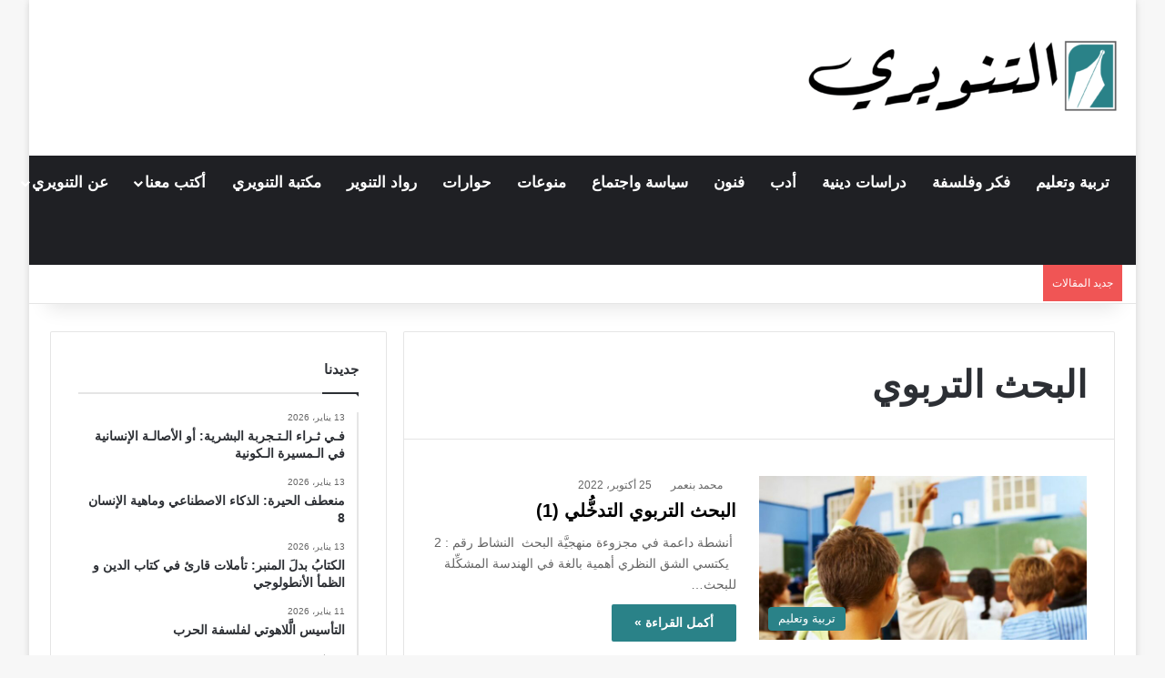

--- FILE ---
content_type: text/html; charset=UTF-8
request_url: https://altanweeri.net/tag/%D8%A7%D9%84%D8%A8%D8%AD%D8%AB-%D8%A7%D9%84%D8%AA%D8%B1%D8%A8%D9%88%D9%8A/
body_size: 27345
content:
<!DOCTYPE html><html dir="rtl" lang="ar" class="" data-skin="light"><head><script data-no-optimize="1">var litespeed_docref=sessionStorage.getItem("litespeed_docref");litespeed_docref&&(Object.defineProperty(document,"referrer",{get:function(){return litespeed_docref}}),sessionStorage.removeItem("litespeed_docref"));</script> <meta charset="UTF-8" /><link rel="profile" href="https://gmpg.org/xfn/11" /><meta http-equiv='x-dns-prefetch-control' content='on'><link rel='dns-prefetch' href='//cdnjs.cloudflare.com' /><link rel='dns-prefetch' href='//ajax.googleapis.com' /><link rel='dns-prefetch' href='//fonts.googleapis.com' /><link rel='dns-prefetch' href='//fonts.gstatic.com' /><link rel='dns-prefetch' href='//s.gravatar.com' /><link rel='dns-prefetch' href='//www.google-analytics.com' /><link rel='preload' as='script' href='https://ajax.googleapis.com/ajax/libs/webfont/1/webfont.js'><meta name='robots' content='index, follow, max-image-preview:large, max-snippet:-1, max-video-preview:-1' />
 <script id="google_gtagjs-js-consent-mode-data-layer" type="litespeed/javascript">window.dataLayer=window.dataLayer||[];function gtag(){dataLayer.push(arguments)}
gtag('consent','default',{"ad_personalization":"denied","ad_storage":"denied","ad_user_data":"denied","analytics_storage":"denied","functionality_storage":"denied","security_storage":"denied","personalization_storage":"denied","region":["AT","BE","BG","CH","CY","CZ","DE","DK","EE","ES","FI","FR","GB","GR","HR","HU","IE","IS","IT","LI","LT","LU","LV","MT","NL","NO","PL","PT","RO","SE","SI","SK"],"wait_for_update":500});window._googlesitekitConsentCategoryMap={"statistics":["analytics_storage"],"marketing":["ad_storage","ad_user_data","ad_personalization"],"functional":["functionality_storage","security_storage"],"preferences":["personalization_storage"]};window._googlesitekitConsents={"ad_personalization":"denied","ad_storage":"denied","ad_user_data":"denied","analytics_storage":"denied","functionality_storage":"denied","security_storage":"denied","personalization_storage":"denied","region":["AT","BE","BG","CH","CY","CZ","DE","DK","EE","ES","FI","FR","GB","GR","HR","HU","IE","IS","IT","LI","LT","LU","LV","MT","NL","NO","PL","PT","RO","SE","SI","SK"],"wait_for_update":500}</script> <title>البحث التربوي الأرشيف - التنويري</title><link rel="canonical" href="https://www.altanweeri.net/tag/البحث-التربوي/" /><meta property="og:locale" content="ar_AR" /><meta property="og:type" content="article" /><meta property="og:title" content="البحث التربوي الأرشيف" /><meta property="og:url" content="https://www.altanweeri.net/tag/البحث-التربوي/" /><meta property="og:site_name" content="التنويري" /><meta name="twitter:card" content="summary_large_image" /><meta name="twitter:site" content="@Altanweeri" /> <script type="application/ld+json" class="yoast-schema-graph">{"@context":"https://schema.org","@graph":[{"@type":"CollectionPage","@id":"https://www.altanweeri.net/tag/%d8%a7%d9%84%d8%a8%d8%ad%d8%ab-%d8%a7%d9%84%d8%aa%d8%b1%d8%a8%d9%88%d9%8a/","url":"https://www.altanweeri.net/tag/%d8%a7%d9%84%d8%a8%d8%ad%d8%ab-%d8%a7%d9%84%d8%aa%d8%b1%d8%a8%d9%88%d9%8a/","name":"البحث التربوي الأرشيف - التنويري","isPartOf":{"@id":"https://altanweeri.net/#website"},"primaryImageOfPage":{"@id":"https://www.altanweeri.net/tag/%d8%a7%d9%84%d8%a8%d8%ad%d8%ab-%d8%a7%d9%84%d8%aa%d8%b1%d8%a8%d9%88%d9%8a/#primaryimage"},"image":{"@id":"https://www.altanweeri.net/tag/%d8%a7%d9%84%d8%a8%d8%ad%d8%ab-%d8%a7%d9%84%d8%aa%d8%b1%d8%a8%d9%88%d9%8a/#primaryimage"},"thumbnailUrl":"https://altanweeri.net/wp-content/uploads/2022/10/312337875_817541639398108_6325000600227285128_n.jpg","breadcrumb":{"@id":"https://www.altanweeri.net/tag/%d8%a7%d9%84%d8%a8%d8%ad%d8%ab-%d8%a7%d9%84%d8%aa%d8%b1%d8%a8%d9%88%d9%8a/#breadcrumb"},"inLanguage":"ar"},{"@type":"ImageObject","inLanguage":"ar","@id":"https://www.altanweeri.net/tag/%d8%a7%d9%84%d8%a8%d8%ad%d8%ab-%d8%a7%d9%84%d8%aa%d8%b1%d8%a8%d9%88%d9%8a/#primaryimage","url":"https://altanweeri.net/wp-content/uploads/2022/10/312337875_817541639398108_6325000600227285128_n.jpg","contentUrl":"https://altanweeri.net/wp-content/uploads/2022/10/312337875_817541639398108_6325000600227285128_n.jpg","width":1200,"height":600},{"@type":"BreadcrumbList","@id":"https://www.altanweeri.net/tag/%d8%a7%d9%84%d8%a8%d8%ad%d8%ab-%d8%a7%d9%84%d8%aa%d8%b1%d8%a8%d9%88%d9%8a/#breadcrumb","itemListElement":[{"@type":"ListItem","position":1,"name":"الرئيسية","item":"https://altanweeri.net/"},{"@type":"ListItem","position":2,"name":"البحث التربوي"}]},{"@type":"WebSite","@id":"https://altanweeri.net/#website","url":"https://altanweeri.net/","name":"التنويري","description":"مجلة فكرية إلكترونية وورقية","alternateName":"التنويري - Altanweeri","potentialAction":[{"@type":"SearchAction","target":{"@type":"EntryPoint","urlTemplate":"https://altanweeri.net/?s={search_term_string}"},"query-input":{"@type":"PropertyValueSpecification","valueRequired":true,"valueName":"search_term_string"}}],"inLanguage":"ar"}]}</script> <link rel='dns-prefetch' href='//secure.gravatar.com' /><link rel='dns-prefetch' href='//www.googletagmanager.com' /><link rel='dns-prefetch' href='//stats.wp.com' /><link rel='dns-prefetch' href='//v0.wordpress.com' /><link rel='dns-prefetch' href='//jetpack.wordpress.com' /><link rel='dns-prefetch' href='//s0.wp.com' /><link rel='dns-prefetch' href='//public-api.wordpress.com' /><link rel='dns-prefetch' href='//0.gravatar.com' /><link rel='dns-prefetch' href='//1.gravatar.com' /><link rel='dns-prefetch' href='//2.gravatar.com' /><link rel='preconnect' href='//c0.wp.com' /><link rel="alternate" type="application/rss+xml" title="التنويري &laquo; الخلاصة" href="https://altanweeri.net/feed/" /><link rel="alternate" type="application/rss+xml" title="التنويري &laquo; خلاصة التعليقات" href="https://altanweeri.net/comments/feed/" /> <script type="litespeed/javascript">try{if('undefined'!=typeof localStorage){var tieSkin=localStorage.getItem('tie-skin')}
if(tieSkin==null&&window.matchMedia){var tieSkin='light';if(window.matchMedia('(prefers-color-scheme: dark)').matches){var tieSkin='dark'}}
var html=document.getElementsByTagName('html')[0].classList,htmlSkin='light';if(html.contains('dark-skin')){htmlSkin='dark'}
if(tieSkin!=null&&tieSkin!=htmlSkin){html.add('tie-skin-inverted');var tieSkinInverted=!0}
if(tieSkin=='dark'){html.add('dark-skin')}else if(tieSkin=='light'){html.remove('dark-skin')}}catch(e){console.log(e)}</script> <link rel="alternate" type="application/rss+xml" title="التنويري &laquo; البحث التربوي خلاصة الوسوم" href="https://altanweeri.net/tag/%d8%a7%d9%84%d8%a8%d8%ad%d8%ab-%d8%a7%d9%84%d8%aa%d8%b1%d8%a8%d9%88%d9%8a/feed/" /><style type="text/css">:root{				
			--tie-preset-gradient-1: linear-gradient(135deg, rgba(6, 147, 227, 1) 0%, rgb(155, 81, 224) 100%);
			--tie-preset-gradient-2: linear-gradient(135deg, rgb(122, 220, 180) 0%, rgb(0, 208, 130) 100%);
			--tie-preset-gradient-3: linear-gradient(135deg, rgba(252, 185, 0, 1) 0%, rgba(255, 105, 0, 1) 100%);
			--tie-preset-gradient-4: linear-gradient(135deg, rgba(255, 105, 0, 1) 0%, rgb(207, 46, 46) 100%);
			--tie-preset-gradient-5: linear-gradient(135deg, rgb(238, 238, 238) 0%, rgb(169, 184, 195) 100%);
			--tie-preset-gradient-6: linear-gradient(135deg, rgb(74, 234, 220) 0%, rgb(151, 120, 209) 20%, rgb(207, 42, 186) 40%, rgb(238, 44, 130) 60%, rgb(251, 105, 98) 80%, rgb(254, 248, 76) 100%);
			--tie-preset-gradient-7: linear-gradient(135deg, rgb(255, 206, 236) 0%, rgb(152, 150, 240) 100%);
			--tie-preset-gradient-8: linear-gradient(135deg, rgb(254, 205, 165) 0%, rgb(254, 45, 45) 50%, rgb(107, 0, 62) 100%);
			--tie-preset-gradient-9: linear-gradient(135deg, rgb(255, 203, 112) 0%, rgb(199, 81, 192) 50%, rgb(65, 88, 208) 100%);
			--tie-preset-gradient-10: linear-gradient(135deg, rgb(255, 245, 203) 0%, rgb(182, 227, 212) 50%, rgb(51, 167, 181) 100%);
			--tie-preset-gradient-11: linear-gradient(135deg, rgb(202, 248, 128) 0%, rgb(113, 206, 126) 100%);
			--tie-preset-gradient-12: linear-gradient(135deg, rgb(2, 3, 129) 0%, rgb(40, 116, 252) 100%);
			--tie-preset-gradient-13: linear-gradient(135deg, #4D34FA, #ad34fa);
			--tie-preset-gradient-14: linear-gradient(135deg, #0057FF, #31B5FF);
			--tie-preset-gradient-15: linear-gradient(135deg, #FF007A, #FF81BD);
			--tie-preset-gradient-16: linear-gradient(135deg, #14111E, #4B4462);
			--tie-preset-gradient-17: linear-gradient(135deg, #F32758, #FFC581);

			
					--main-nav-background: #1f2024;
					--main-nav-secondry-background: rgba(0,0,0,0.2);
					--main-nav-primary-color: #0088ff;
					--main-nav-contrast-primary-color: #FFFFFF;
					--main-nav-text-color: #FFFFFF;
					--main-nav-secondry-text-color: rgba(225,255,255,0.5);
					--main-nav-main-border-color: rgba(255,255,255,0.07);
					--main-nav-secondry-border-color: rgba(255,255,255,0.04);
				
			}</style><meta name="viewport" content="width=device-width, initial-scale=1.0" /><style id='wp-img-auto-sizes-contain-inline-css' type='text/css'>img:is([sizes=auto i],[sizes^="auto," i]){contain-intrinsic-size:3000px 1500px}
/*# sourceURL=wp-img-auto-sizes-contain-inline-css */</style><link data-optimized="2" rel="stylesheet" href="https://altanweeri.net/wp-content/litespeed/css/18ffd1edf5f8891b8d807afabfbe4e97.css?ver=d7f40" /><style id='tie-fontawesome5-inline-css' type='text/css'>.wf-active body{font-family: 'Tajawal';}.wf-active .logo-text,.wf-active h1,.wf-active h2,.wf-active h3,.wf-active h4,.wf-active h5,.wf-active h6,.wf-active .the-subtitle{font-family: 'Aref Ruqaa';}.wf-active #main-nav .main-menu > ul > li > a{font-family: 'Aref Ruqaa';}.wf-active blockquote p{font-family: 'Aref Ruqaa';}#main-nav .main-menu > ul > li > a{font-size: 17px;}#the-post .entry-content,#the-post .entry-content p{font-size: 19px;}:root:root{--brand-color: #2a8288;--dark-brand-color: #005056;--bright-color: #FFFFFF;--base-color: #2c2f34;}#reading-position-indicator{box-shadow: 0 0 10px rgba( 42,130,136,0.7);}:root:root{--brand-color: #2a8288;--dark-brand-color: #005056;--bright-color: #FFFFFF;--base-color: #2c2f34;}#reading-position-indicator{box-shadow: 0 0 10px rgba( 42,130,136,0.7);}.dark-skin .side-aside img,.dark-skin .site-footer img,.dark-skin .sidebar img,.dark-skin .main-content img{filter: brightness(.8) contrast(1.2);}#tie-container a.post-title:hover,#tie-container .post-title a:hover,#tie-container .thumb-overlay .thumb-title a:hover{background-size: 100% 2px;text-decoration: none !important;}a.post-title,.post-title a{background-image: linear-gradient(to bottom,#000 0%,#000 98%);background-size: 0 1px;background-repeat: no-repeat;background-position: left 100%;color: #000;}.dark-skin a.post-title,.dark-skin .post-title a{color: #fff;background-image: linear-gradient(to bottom,#fff 0%,#fff 98%);}#theme-header:not(.main-nav-boxed) #main-nav,.main-nav-boxed .main-menu-wrapper{border-right: 0 none !important;border-left : 0 none !important;border-top : 0 none !important;}#theme-header:not(.main-nav-boxed) #main-nav,.main-nav-boxed .main-menu-wrapper{border-right: 0 none !important;border-left : 0 none !important;border-bottom : 0 none !important;}#site-info{background-color: #2a8288;}#site-info,#site-info ul.social-icons li a:not(:hover) span{color: #ffffff;}.tie-insta-header {margin-bottom: 15px;}.tie-insta-avatar a {width: 70px;height: 70px;display: block;position: relative;float: left;margin-right: 15px;margin-bottom: 15px;}.tie-insta-avatar a:before {content: "";position: absolute;width: calc(100% + 6px);height: calc(100% + 6px);left: -3px;top: -3px;border-radius: 50%;background: #d6249f;background: radial-gradient(circle at 30% 107%,#fdf497 0%,#fdf497 5%,#fd5949 45%,#d6249f 60%,#285AEB 90%);}.tie-insta-avatar a:after {position: absolute;content: "";width: calc(100% + 3px);height: calc(100% + 3px);left: -2px;top: -2px;border-radius: 50%;background: #fff;}.dark-skin .tie-insta-avatar a:after {background: #27292d;}.tie-insta-avatar img {border-radius: 50%;position: relative;z-index: 2;transition: all 0.25s;}.tie-insta-avatar img:hover {box-shadow: 0px 0px 15px 0 #6b54c6;}.tie-insta-info {font-size: 1.3em;font-weight: bold;margin-bottom: 5px;}.entry p { margin-bottom: 25px; line-height: 1.7; text-align: justify;}
/*# sourceURL=tie-fontawesome5-inline-css */</style> <script type="litespeed/javascript" data-src="https://c0.wp.com/c/6.9/wp-includes/js/jquery/jquery.min.js" id="jquery-core-js"></script> <script type="litespeed/javascript" data-src="https://c0.wp.com/c/6.9/wp-includes/js/jquery/jquery-migrate.min.js" id="jquery-migrate-js"></script> 
 <script type="litespeed/javascript" data-src="https://www.googletagmanager.com/gtag/js?id=G-K8LEBGYNJH" id="google_gtagjs-js"></script> <script id="google_gtagjs-js-after" type="litespeed/javascript">window.dataLayer=window.dataLayer||[];function gtag(){dataLayer.push(arguments)}
gtag("set","linker",{"domains":["altanweeri.net"]});gtag("js",new Date());gtag("set","developer_id.dZTNiMT",!0);gtag("config","G-K8LEBGYNJH");window._googlesitekit=window._googlesitekit||{};window._googlesitekit.throttledEvents=[];window._googlesitekit.gtagEvent=(name,data)=>{var key=JSON.stringify({name,data});if(!!window._googlesitekit.throttledEvents[key]){return}window._googlesitekit.throttledEvents[key]=!0;setTimeout(()=>{delete window._googlesitekit.throttledEvents[key]},5);gtag("event",name,{...data,event_source:"site-kit"})}</script> <link rel="https://api.w.org/" href="https://altanweeri.net/wp-json/" /><link rel="alternate" title="JSON" type="application/json" href="https://altanweeri.net/wp-json/wp/v2/tags/878" /><link rel="EditURI" type="application/rsd+xml" title="RSD" href="https://altanweeri.net/xmlrpc.php?rsd" /><meta name="generator" content="WordPress 6.9" /><meta name="generator" content="Site Kit by Google 1.170.0" /><style>img#wpstats{display:none}</style><meta http-equiv="X-UA-Compatible" content="IE=edge"><link rel="icon" href="https://altanweeri.net/wp-content/uploads/2017/06/cropped-logo-1-1-32x32.png" sizes="32x32" /><link rel="icon" href="https://altanweeri.net/wp-content/uploads/2017/06/cropped-logo-1-1-192x192.png" sizes="192x192" /><link rel="apple-touch-icon" href="https://altanweeri.net/wp-content/uploads/2017/06/cropped-logo-1-1-180x180.png" /><meta name="msapplication-TileImage" content="https://altanweeri.net/wp-content/uploads/2017/06/cropped-logo-1-1-270x270.png" /><style id='wp-block-heading-inline-css' type='text/css'>h1:where(.wp-block-heading).has-background,h2:where(.wp-block-heading).has-background,h3:where(.wp-block-heading).has-background,h4:where(.wp-block-heading).has-background,h5:where(.wp-block-heading).has-background,h6:where(.wp-block-heading).has-background{padding:1.25em 2.375em}h1.has-text-align-left[style*=writing-mode]:where([style*=vertical-lr]),h1.has-text-align-right[style*=writing-mode]:where([style*=vertical-rl]),h2.has-text-align-left[style*=writing-mode]:where([style*=vertical-lr]),h2.has-text-align-right[style*=writing-mode]:where([style*=vertical-rl]),h3.has-text-align-left[style*=writing-mode]:where([style*=vertical-lr]),h3.has-text-align-right[style*=writing-mode]:where([style*=vertical-rl]),h4.has-text-align-left[style*=writing-mode]:where([style*=vertical-lr]),h4.has-text-align-right[style*=writing-mode]:where([style*=vertical-rl]),h5.has-text-align-left[style*=writing-mode]:where([style*=vertical-lr]),h5.has-text-align-right[style*=writing-mode]:where([style*=vertical-rl]),h6.has-text-align-left[style*=writing-mode]:where([style*=vertical-lr]),h6.has-text-align-right[style*=writing-mode]:where([style*=vertical-rl]){rotate:180deg}
/*# sourceURL=https://c0.wp.com/c/6.9/wp-includes/blocks/heading/style.min.css */</style><style id='wp-block-paragraph-inline-css' type='text/css'>.is-small-text{font-size:.875em}.is-regular-text{font-size:1em}.is-large-text{font-size:2.25em}.is-larger-text{font-size:3em}.has-drop-cap:not(:focus):first-letter{float:right;font-size:8.4em;font-style:normal;font-weight:100;line-height:.68;margin:.05em 0 0 .1em;text-transform:uppercase}body.rtl .has-drop-cap:not(:focus):first-letter{float:none;margin-right:.1em}p.has-drop-cap.has-background{overflow:hidden}:root :where(p.has-background){padding:1.25em 2.375em}:where(p.has-text-color:not(.has-link-color)) a{color:inherit}p.has-text-align-left[style*="writing-mode:vertical-lr"],p.has-text-align-right[style*="writing-mode:vertical-rl"]{rotate:180deg}
/*# sourceURL=https://c0.wp.com/c/6.9/wp-includes/blocks/paragraph/style.min.css */</style><style id='wp-block-separator-inline-css' type='text/css'>@charset "UTF-8";.wp-block-separator{border:none;border-top:2px solid}:root :where(.wp-block-separator.is-style-dots){height:auto;line-height:1;text-align:center}:root :where(.wp-block-separator.is-style-dots):before{color:currentColor;content:"···";font-family:serif;font-size:1.5em;letter-spacing:2em;padding-left:2em}.wp-block-separator.is-style-dots{background:none!important;border:none!important}
/*# sourceURL=https://c0.wp.com/c/6.9/wp-includes/blocks/separator/style.min.css */</style><style id='wp-block-separator-theme-inline-css' type='text/css'>.wp-block-separator.has-css-opacity{opacity:.4}.wp-block-separator{border:none;border-bottom:2px solid;margin-left:auto;margin-right:auto}.wp-block-separator.has-alpha-channel-opacity{opacity:1}.wp-block-separator:not(.is-style-wide):not(.is-style-dots){width:100px}.wp-block-separator.has-background:not(.is-style-dots){border-bottom:none;height:1px}.wp-block-separator.has-background:not(.is-style-wide):not(.is-style-dots){height:2px}
/*# sourceURL=https://c0.wp.com/c/6.9/wp-includes/blocks/separator/theme.min.css */</style><style id='global-styles-inline-css' type='text/css'>:root{--wp--preset--aspect-ratio--square: 1;--wp--preset--aspect-ratio--4-3: 4/3;--wp--preset--aspect-ratio--3-4: 3/4;--wp--preset--aspect-ratio--3-2: 3/2;--wp--preset--aspect-ratio--2-3: 2/3;--wp--preset--aspect-ratio--16-9: 16/9;--wp--preset--aspect-ratio--9-16: 9/16;--wp--preset--color--black: #000000;--wp--preset--color--cyan-bluish-gray: #abb8c3;--wp--preset--color--white: #ffffff;--wp--preset--color--pale-pink: #f78da7;--wp--preset--color--vivid-red: #cf2e2e;--wp--preset--color--luminous-vivid-orange: #ff6900;--wp--preset--color--luminous-vivid-amber: #fcb900;--wp--preset--color--light-green-cyan: #7bdcb5;--wp--preset--color--vivid-green-cyan: #00d084;--wp--preset--color--pale-cyan-blue: #8ed1fc;--wp--preset--color--vivid-cyan-blue: #0693e3;--wp--preset--color--vivid-purple: #9b51e0;--wp--preset--color--global-color: #2a8288;--wp--preset--gradient--vivid-cyan-blue-to-vivid-purple: linear-gradient(135deg,rgb(6,147,227) 0%,rgb(155,81,224) 100%);--wp--preset--gradient--light-green-cyan-to-vivid-green-cyan: linear-gradient(135deg,rgb(122,220,180) 0%,rgb(0,208,130) 100%);--wp--preset--gradient--luminous-vivid-amber-to-luminous-vivid-orange: linear-gradient(135deg,rgb(252,185,0) 0%,rgb(255,105,0) 100%);--wp--preset--gradient--luminous-vivid-orange-to-vivid-red: linear-gradient(135deg,rgb(255,105,0) 0%,rgb(207,46,46) 100%);--wp--preset--gradient--very-light-gray-to-cyan-bluish-gray: linear-gradient(135deg,rgb(238,238,238) 0%,rgb(169,184,195) 100%);--wp--preset--gradient--cool-to-warm-spectrum: linear-gradient(135deg,rgb(74,234,220) 0%,rgb(151,120,209) 20%,rgb(207,42,186) 40%,rgb(238,44,130) 60%,rgb(251,105,98) 80%,rgb(254,248,76) 100%);--wp--preset--gradient--blush-light-purple: linear-gradient(135deg,rgb(255,206,236) 0%,rgb(152,150,240) 100%);--wp--preset--gradient--blush-bordeaux: linear-gradient(135deg,rgb(254,205,165) 0%,rgb(254,45,45) 50%,rgb(107,0,62) 100%);--wp--preset--gradient--luminous-dusk: linear-gradient(135deg,rgb(255,203,112) 0%,rgb(199,81,192) 50%,rgb(65,88,208) 100%);--wp--preset--gradient--pale-ocean: linear-gradient(135deg,rgb(255,245,203) 0%,rgb(182,227,212) 50%,rgb(51,167,181) 100%);--wp--preset--gradient--electric-grass: linear-gradient(135deg,rgb(202,248,128) 0%,rgb(113,206,126) 100%);--wp--preset--gradient--midnight: linear-gradient(135deg,rgb(2,3,129) 0%,rgb(40,116,252) 100%);--wp--preset--font-size--small: 13px;--wp--preset--font-size--medium: 20px;--wp--preset--font-size--large: 36px;--wp--preset--font-size--x-large: 42px;--wp--preset--spacing--20: 0.44rem;--wp--preset--spacing--30: 0.67rem;--wp--preset--spacing--40: 1rem;--wp--preset--spacing--50: 1.5rem;--wp--preset--spacing--60: 2.25rem;--wp--preset--spacing--70: 3.38rem;--wp--preset--spacing--80: 5.06rem;--wp--preset--shadow--natural: 6px 6px 9px rgba(0, 0, 0, 0.2);--wp--preset--shadow--deep: 12px 12px 50px rgba(0, 0, 0, 0.4);--wp--preset--shadow--sharp: 6px 6px 0px rgba(0, 0, 0, 0.2);--wp--preset--shadow--outlined: 6px 6px 0px -3px rgb(255, 255, 255), 6px 6px rgb(0, 0, 0);--wp--preset--shadow--crisp: 6px 6px 0px rgb(0, 0, 0);}:where(.is-layout-flex){gap: 0.5em;}:where(.is-layout-grid){gap: 0.5em;}body .is-layout-flex{display: flex;}.is-layout-flex{flex-wrap: wrap;align-items: center;}.is-layout-flex > :is(*, div){margin: 0;}body .is-layout-grid{display: grid;}.is-layout-grid > :is(*, div){margin: 0;}:where(.wp-block-columns.is-layout-flex){gap: 2em;}:where(.wp-block-columns.is-layout-grid){gap: 2em;}:where(.wp-block-post-template.is-layout-flex){gap: 1.25em;}:where(.wp-block-post-template.is-layout-grid){gap: 1.25em;}.has-black-color{color: var(--wp--preset--color--black) !important;}.has-cyan-bluish-gray-color{color: var(--wp--preset--color--cyan-bluish-gray) !important;}.has-white-color{color: var(--wp--preset--color--white) !important;}.has-pale-pink-color{color: var(--wp--preset--color--pale-pink) !important;}.has-vivid-red-color{color: var(--wp--preset--color--vivid-red) !important;}.has-luminous-vivid-orange-color{color: var(--wp--preset--color--luminous-vivid-orange) !important;}.has-luminous-vivid-amber-color{color: var(--wp--preset--color--luminous-vivid-amber) !important;}.has-light-green-cyan-color{color: var(--wp--preset--color--light-green-cyan) !important;}.has-vivid-green-cyan-color{color: var(--wp--preset--color--vivid-green-cyan) !important;}.has-pale-cyan-blue-color{color: var(--wp--preset--color--pale-cyan-blue) !important;}.has-vivid-cyan-blue-color{color: var(--wp--preset--color--vivid-cyan-blue) !important;}.has-vivid-purple-color{color: var(--wp--preset--color--vivid-purple) !important;}.has-black-background-color{background-color: var(--wp--preset--color--black) !important;}.has-cyan-bluish-gray-background-color{background-color: var(--wp--preset--color--cyan-bluish-gray) !important;}.has-white-background-color{background-color: var(--wp--preset--color--white) !important;}.has-pale-pink-background-color{background-color: var(--wp--preset--color--pale-pink) !important;}.has-vivid-red-background-color{background-color: var(--wp--preset--color--vivid-red) !important;}.has-luminous-vivid-orange-background-color{background-color: var(--wp--preset--color--luminous-vivid-orange) !important;}.has-luminous-vivid-amber-background-color{background-color: var(--wp--preset--color--luminous-vivid-amber) !important;}.has-light-green-cyan-background-color{background-color: var(--wp--preset--color--light-green-cyan) !important;}.has-vivid-green-cyan-background-color{background-color: var(--wp--preset--color--vivid-green-cyan) !important;}.has-pale-cyan-blue-background-color{background-color: var(--wp--preset--color--pale-cyan-blue) !important;}.has-vivid-cyan-blue-background-color{background-color: var(--wp--preset--color--vivid-cyan-blue) !important;}.has-vivid-purple-background-color{background-color: var(--wp--preset--color--vivid-purple) !important;}.has-black-border-color{border-color: var(--wp--preset--color--black) !important;}.has-cyan-bluish-gray-border-color{border-color: var(--wp--preset--color--cyan-bluish-gray) !important;}.has-white-border-color{border-color: var(--wp--preset--color--white) !important;}.has-pale-pink-border-color{border-color: var(--wp--preset--color--pale-pink) !important;}.has-vivid-red-border-color{border-color: var(--wp--preset--color--vivid-red) !important;}.has-luminous-vivid-orange-border-color{border-color: var(--wp--preset--color--luminous-vivid-orange) !important;}.has-luminous-vivid-amber-border-color{border-color: var(--wp--preset--color--luminous-vivid-amber) !important;}.has-light-green-cyan-border-color{border-color: var(--wp--preset--color--light-green-cyan) !important;}.has-vivid-green-cyan-border-color{border-color: var(--wp--preset--color--vivid-green-cyan) !important;}.has-pale-cyan-blue-border-color{border-color: var(--wp--preset--color--pale-cyan-blue) !important;}.has-vivid-cyan-blue-border-color{border-color: var(--wp--preset--color--vivid-cyan-blue) !important;}.has-vivid-purple-border-color{border-color: var(--wp--preset--color--vivid-purple) !important;}.has-vivid-cyan-blue-to-vivid-purple-gradient-background{background: var(--wp--preset--gradient--vivid-cyan-blue-to-vivid-purple) !important;}.has-light-green-cyan-to-vivid-green-cyan-gradient-background{background: var(--wp--preset--gradient--light-green-cyan-to-vivid-green-cyan) !important;}.has-luminous-vivid-amber-to-luminous-vivid-orange-gradient-background{background: var(--wp--preset--gradient--luminous-vivid-amber-to-luminous-vivid-orange) !important;}.has-luminous-vivid-orange-to-vivid-red-gradient-background{background: var(--wp--preset--gradient--luminous-vivid-orange-to-vivid-red) !important;}.has-very-light-gray-to-cyan-bluish-gray-gradient-background{background: var(--wp--preset--gradient--very-light-gray-to-cyan-bluish-gray) !important;}.has-cool-to-warm-spectrum-gradient-background{background: var(--wp--preset--gradient--cool-to-warm-spectrum) !important;}.has-blush-light-purple-gradient-background{background: var(--wp--preset--gradient--blush-light-purple) !important;}.has-blush-bordeaux-gradient-background{background: var(--wp--preset--gradient--blush-bordeaux) !important;}.has-luminous-dusk-gradient-background{background: var(--wp--preset--gradient--luminous-dusk) !important;}.has-pale-ocean-gradient-background{background: var(--wp--preset--gradient--pale-ocean) !important;}.has-electric-grass-gradient-background{background: var(--wp--preset--gradient--electric-grass) !important;}.has-midnight-gradient-background{background: var(--wp--preset--gradient--midnight) !important;}.has-small-font-size{font-size: var(--wp--preset--font-size--small) !important;}.has-medium-font-size{font-size: var(--wp--preset--font-size--medium) !important;}.has-large-font-size{font-size: var(--wp--preset--font-size--large) !important;}.has-x-large-font-size{font-size: var(--wp--preset--font-size--x-large) !important;}
/*# sourceURL=global-styles-inline-css */</style></head><body id="tie-body" class="rtl archive tag tag-878 wp-theme-jannah tie-no-js boxed-layout wrapper-has-shadow block-head-1 magazine1 is-thumb-overlay-disabled is-desktop is-header-layout-3 sidebar-left has-sidebar"><div class="background-overlay"><div id="tie-container" class="site tie-container"><div id="tie-wrapper"><header id="theme-header" class="theme-header header-layout-3 main-nav-dark main-nav-default-dark main-nav-below no-stream-item top-nav-active top-nav-light top-nav-default-light top-nav-below top-nav-below-main-nav has-shadow is-stretch-header has-normal-width-logo mobile-header-centered"><div class="container header-container"><div class="tie-row logo-row"><div class="logo-wrapper"><div class="tie-col-md-4 logo-container clearfix"><div id="mobile-header-components-area_1" class="mobile-header-components"></div><div id="logo" class="image-logo" >
<a title="التنويري" href="https://altanweeri.net/">
<picture id="tie-logo-default" class="tie-logo-default tie-logo-picture">
<source class="tie-logo-source-default tie-logo-source" srcset="https://altanweeri.net/wp-content/uploads/2018/07/logo-1-e1731940751941.png">
<img data-lazyloaded="1" src="[data-uri]" class="tie-logo-img-default tie-logo-img" data-src="https://altanweeri.net/wp-content/uploads/2018/07/logo-1-e1731940751941.png" alt="التنويري" width="350" height="90" style="max-height:90px; width: auto;" />
</picture>
<picture id="tie-logo-inverted" class="tie-logo-inverted tie-logo-picture">
<source class="tie-logo-source-inverted tie-logo-source" id="tie-logo-inverted-source" srcset="https://altanweeri.net/wp-content/uploads/2025/11/logo.png">
<img data-lazyloaded="1" src="[data-uri]" class="tie-logo-img-inverted tie-logo-img" loading="lazy" id="tie-logo-inverted-img" data-src="https://altanweeri.net/wp-content/uploads/2025/11/logo.png" alt="التنويري" width="350" height="90" style="max-height:90px; width: auto;" />
</picture>
</a></div><div id="mobile-header-components-area_2" class="mobile-header-components"></div></div></div></div></div><div class="main-nav-wrapper"><nav id="main-nav" data-skin="search-in-main-nav" class="main-nav header-nav live-search-parent menu-style-line menu-style-minimal"  aria-label="القائمة الرئيسية"><div class="container"><div class="main-menu-wrapper"><div id="menu-components-wrap"><div class="main-menu main-menu-wrap"><div id="main-nav-menu" class="main-menu header-menu"><ul id="menu-menu" class="menu"><li id="menu-item-1753" class="menu-item menu-item-type-taxonomy menu-item-object-category menu-item-1753"><a href="https://altanweeri.net/category/tt/">تربية وتعليم</a></li><li id="menu-item-1965" class="menu-item menu-item-type-taxonomy menu-item-object-category menu-item-1965"><a href="https://altanweeri.net/category/ff/">فكر وفلسفة</a></li><li id="menu-item-1754" class="menu-item menu-item-type-taxonomy menu-item-object-category menu-item-1754"><a href="https://altanweeri.net/category/dq/">دراسات دينية</a></li><li id="menu-item-4145" class="menu-item menu-item-type-taxonomy menu-item-object-category menu-item-4145"><a href="https://altanweeri.net/category/adab/">أدب</a></li><li id="menu-item-4146" class="menu-item menu-item-type-taxonomy menu-item-object-category menu-item-4146"><a href="https://altanweeri.net/category/fonon/">فنون</a></li><li id="menu-item-1752" class="menu-item menu-item-type-taxonomy menu-item-object-category menu-item-1752"><a href="https://altanweeri.net/category/ig/">سياسة واجتماع</a></li><li id="menu-item-7110" class="menu-item menu-item-type-taxonomy menu-item-object-category menu-item-7110"><a href="https://altanweeri.net/category/%d9%85%d9%86%d9%88%d8%b9%d8%a7%d8%aa/">منوعات</a></li><li id="menu-item-1875" class="menu-item menu-item-type-taxonomy menu-item-object-category menu-item-1875"><a href="https://altanweeri.net/category/he/">حوارات</a></li><li id="menu-item-1876" class="menu-item menu-item-type-taxonomy menu-item-object-category menu-item-1876"><a href="https://altanweeri.net/category/rt/">رواد التنوير</a></li><li id="menu-item-1877" class="menu-item menu-item-type-taxonomy menu-item-object-category menu-item-1877"><a href="https://altanweeri.net/category/mt/">مكتبة التنويري</a></li><li id="menu-item-3232" class="menu-item menu-item-type-custom menu-item-object-custom menu-item-has-children menu-item-3232"><a href="#">أكتب معنا</a><ul class="sub-menu menu-sub-content"><li id="menu-item-3229" class="menu-item menu-item-type-post_type menu-item-object-page menu-item-3229"><a href="https://altanweeri.net/%d9%82%d9%88%d8%a7%d8%b9%d8%af-%d8%a7%d9%84%d9%86%d8%b4%d8%b1/">قواعد النشر</a></li><li id="menu-item-2128" class="menu-item menu-item-type-post_type menu-item-object-page menu-item-2128"><a href="https://altanweeri.net/%d8%a7%d9%83%d8%aa%d8%a8-%d9%85%d8%b9%d9%86%d8%a7/">أرسل مشاركتك</a></li></ul></li><li id="menu-item-1892" class="menu-item menu-item-type-custom menu-item-object-custom menu-item-has-children menu-item-1892"><a href="#">عن التنويري</a><ul class="sub-menu menu-sub-content"><li id="menu-item-1894" class="menu-item menu-item-type-post_type menu-item-object-page menu-item-1894"><a href="https://altanweeri.net/%d9%85%d9%86-%d9%86%d8%ad%d9%86/">من نحن</a></li><li id="menu-item-1893" class="menu-item menu-item-type-post_type menu-item-object-page menu-item-1893"><a href="https://altanweeri.net/%d9%85%d9%86-%d9%87%d9%88-%d8%a7%d9%84%d8%aa%d9%86%d9%88%d9%8a%d8%b1%d9%8a%d8%9f/">من هو التنويري؟</a></li><li id="menu-item-1956" class="menu-item menu-item-type-post_type menu-item-object-page menu-item-1956"><a href="https://altanweeri.net/%d9%83%d8%aa%d8%a7%d8%a8%d9%86%d8%a7/">كتابنا</a></li><li id="menu-item-1959" class="menu-item menu-item-type-post_type menu-item-object-page menu-item-1959"><a href="https://altanweeri.net/%d9%81%d8%b1%d9%8a%d9%82-%d8%a7%d9%84%d8%b9%d9%85%d9%84/">فريق العمل</a></li><li id="menu-item-2446" class="menu-item menu-item-type-custom menu-item-object-custom menu-item-2446"><a href="https://arabaeme.org">الرابطة العربية للتربويين التنويريين</a></li><li id="menu-item-2447" class="menu-item menu-item-type-custom menu-item-object-custom menu-item-2447"><a href="https://daleil.net/">دليل التربية والتنوير</a></li></ul></li><li id="menu-item-1897" class="menu-item menu-item-type-post_type menu-item-object-page menu-item-1897"><a href="https://altanweeri.net/%d8%a7%d8%aa%d8%b5%d9%84-%d8%a8%d9%86%d8%a7/">اتصل بنا</a></li></ul></div></div><ul class="components"><li class="random-post-icon menu-item custom-menu-link">
<a href="/tag/%D8%A7%D9%84%D8%A8%D8%AD%D8%AB-%D8%A7%D9%84%D8%AA%D8%B1%D8%A8%D9%88%D9%8A/?random-post=1" class="random-post" title="مقال عشوائي" rel="nofollow">
<span class="tie-icon-random" aria-hidden="true"></span>
<span class="screen-reader-text">مقال عشوائي</span>
</a></li><li class="skin-icon menu-item custom-menu-link">
<a href="#" class="change-skin" title="الوضع المظلم">
<span class="tie-icon-moon change-skin-icon" aria-hidden="true"></span>
<span class="screen-reader-text">الوضع المظلم</span>
</a></li><li class="search-compact-icon menu-item custom-menu-link">
<a href="#" class="tie-search-trigger">
<span class="tie-icon-search tie-search-icon" aria-hidden="true"></span>
<span class="screen-reader-text">بحث عن</span>
</a></li></ul></div></div></div></nav></div><nav id="top-nav"  class="has-breaking-components top-nav header-nav has-breaking-news" aria-label="الشريط العلوي"><div class="container"><div class="topbar-wrapper"><div class="tie-alignleft"><div class="breaking"><span class="breaking-title">
<span class="tie-icon-bolt breaking-icon" aria-hidden="true"></span>
<span class="breaking-title-text">جديد المقالات</span>
</span><ul id="breaking-news-in-header" class="breaking-news" data-type="reveal"><li class="news-item">
<a href="https://altanweeri.net/17767/%d9%81%d9%80%d9%8a-%d8%ab%d9%80%d8%b1%d8%a7%d8%a1-%d8%a7%d9%84%d9%80%d8%aa%d9%80%d8%ac%d8%b1%d8%a8%d8%a9-%d8%a7%d9%84%d8%a8%d8%b4%d8%b1%d9%8a%d8%a9-%d8%a3%d9%88-%d8%a7%d9%84%d8%a3%d8%b5%d8%a7%d9%84/">فـي ثـراء الـتـجربة البشرية: أو الأصالـة الإنسانية في الـمسيرة الـكونية</a></li><li class="news-item">
<a href="https://altanweeri.net/17763/%d9%85%d9%86%d8%b9%d8%b7%d9%81-%d8%a7%d9%84%d8%ad%d9%8a%d8%b1%d8%a9-%d8%a7%d9%84%d8%b0%d9%83%d8%a7%d8%a1-%d8%a7%d9%84%d8%a7%d8%b5%d8%b7%d9%86%d8%a7%d8%b9%d9%8a-%d9%88%d9%85%d8%a7%d9%87%d9%8a%d8%a9-6/">منعطف الحيرة: الذكاء الاصطناعي وماهية الإنسان 8</a></li><li class="news-item">
<a href="https://altanweeri.net/17759/%d8%a7%d9%84%d9%83%d8%aa%d8%a7%d8%a8%d9%8f-%d8%a8%d8%af%d9%84%d9%8e-%d8%a7%d9%84%d9%85%d9%86%d8%a8%d8%b1-%d8%aa%d8%a3%d9%85%d9%84%d8%a7%d8%aa-%d9%82%d8%a7%d8%b1%d8%a6-%d9%81%d9%8a-%d9%83%d8%aa%d8%a7/">الكتابُ بدلَ المنبر: تأملات قارئ في كتاب الدين و الظمأ الأنطولوجي</a></li><li class="news-item">
<a href="https://altanweeri.net/17752/%d8%a7%d9%84%d8%aa%d8%a3%d8%b3%d9%8a%d8%b3-%d8%a7%d9%84%d9%8e%d9%91%d9%84%d8%a7%d9%87%d9%88%d8%aa%d9%8a-%d9%84%d9%81%d9%84%d8%b3%d9%81%d8%a9-%d8%a7%d9%84%d8%ad%d8%b1%d8%a8/">التأسيس الَّلاهوتي لفلسفة الحرب</a></li><li class="news-item">
<a href="https://altanweeri.net/17748/%d9%85%d9%86%d8%b9%d8%b7%d9%81-%d8%a7%d9%84%d8%ad%d9%8a%d8%b1%d8%a9-%d8%a7%d9%84%d8%b0%d9%83%d8%a7%d8%a1-%d8%a7%d9%84%d8%a7%d8%b5%d8%b7%d9%86%d8%a7%d8%b9%d9%8a-%d9%88%d9%85%d8%a7%d9%87%d9%8a%d8%a9-5/">منعطف الحيرة: الذكاء الاصطناعي وماهية الإنسان 7</a></li><li class="news-item">
<a href="https://altanweeri.net/17743/%d8%a7%d9%84%d8%b3%d8%ae%d8%b1%d9%8a%d8%a9-%d8%a7%d9%84%d8%a7%d8%ac%d8%aa%d9%85%d8%a7%d8%b9%d9%8a%d8%a9-%d8%a8%d9%8a%d9%86-%d8%a7%d9%84%d8%ac%d8%a7%d8%ad%d8%b8-%d9%88%d9%81%d9%88%d9%84%d8%aa%d9%8a/">السخرية الاجتماعية بين الجاحظ وفولتير</a></li><li class="news-item">
<a href="https://altanweeri.net/17736/%d9%82%d8%b1%d8%a7%d8%a1%d8%a9-%d9%86%d9%82%d8%af%d9%8a%d8%a9-%d9%81%d9%8a-%d8%b1%d9%88%d8%a7%d9%8a%d8%a9-%d8%b2%d9%87%d8%b1%d8%a9-%d9%85%d9%86-%d8%ad%d9%8a-%d8%a7%d9%84%d8%ba%d8%ac%d8%b1-%d9%84/">قراءة نقدية في رواية &#8220;زهرة من حي الغجر&#8221; للكاتب عصام الدين أحمد صالح</a></li><li class="news-item">
<a href="https://altanweeri.net/17732/%d8%a7%d9%84%d8%a5%d8%a8%d8%a7%d8%af%d8%a9-%d8%a7%d9%84%d8%ab%d9%91%d9%82%d8%a7%d9%81%d9%8a%d8%a9-%d8%a7%d9%84%d9%85%d9%85%d9%86%d9%87%d8%ac%d8%a9-%d8%a7%d9%84%d9%85%d9%83%d8%aa%d8%a8%d8%a7%d8%aa/">الإبادة الثّقافية الممنهجة: المكتبات ودور المثقفين نموذجًا</a></li><li class="news-item">
<a href="https://altanweeri.net/17726/%d8%b9%d8%a8%d8%af-%d8%a7%d9%84%d8%ac%d8%a8%d8%a7%d8%b1-%d8%a7%d9%84%d8%b1%d9%81%d8%a7%d8%b9%d9%8a-%d9%88%d8%a7%d9%84%d8%b4%d8%a8%d8%a7%d8%a8-%d9%81%d9%8a-%d8%ab%d9%86%d8%a7%d8%a1-%d8%b9%d9%84%d9%89/">عبد الجبار الرفاعي والشباب: في ثناء على الجيل الجديد </a></li><li class="news-item">
<a href="https://altanweeri.net/17722/%d8%a7%d9%84%d8%a7%d8%b3%d8%aa%d9%8a%d8%b7%d8%a7%d9%86-%d8%a7%d9%84%d9%85%d8%b3%d8%aa%d8%aa%d8%b1-%d8%aa%d9%81%d9%83%d9%8a%d9%83-%d8%a7%d9%84%d8%ac%d8%ba%d8%b1%d8%a7%d9%81%d9%8a%d8%a7-%d9%88%d8%a5/">الاستيطان المستتر: تفكيك الجغرافيا وإعادة تشكيل المكان الفلسطيني عبر المستوطنات</a></li></ul></div></div><div class="tie-alignright"><ul class="components"><li class="social-icons-item"><a class="social-link facebook-social-icon" rel="external noopener nofollow" target="_blank" href="https://web.facebook.com/altanweeri/"><span class="tie-social-icon tie-icon-facebook"></span><span class="screen-reader-text">فيسبوك</span></a></li><li class="social-icons-item"><a class="social-link twitter-social-icon" rel="external noopener nofollow" target="_blank" href="https://x.com/Altanweeri"><span class="tie-social-icon tie-icon-twitter"></span><span class="screen-reader-text">‫X</span></a></li><li class="social-icons-item"><a class="social-link youtube-social-icon" rel="external noopener nofollow" target="_blank" href="https://www.youtube.com/@Altanweeri"><span class="tie-social-icon tie-icon-youtube"></span><span class="screen-reader-text">‫YouTube</span></a></li><li class="social-icons-item"><a class="social-link instagram-social-icon" rel="external noopener nofollow" target="_blank" href="https://www.instagram.com/altanweeri/"><span class="tie-social-icon tie-icon-instagram"></span><span class="screen-reader-text">انستقرام</span></a></li><li class="social-icons-item"><a class="social-link telegram-social-icon" rel="external noopener nofollow" target="_blank" href="https://t.me/tanweeri"><span class="tie-social-icon tie-icon-paper-plane"></span><span class="screen-reader-text">تيلقرام</span></a></li></ul></div></div></div></nav></header> <script type="litespeed/javascript">try{if("undefined"!=typeof localStorage){var header,mnIsDark=!1,tnIsDark=!1;(header=document.getElementById("theme-header"))&&((header=header.classList).contains("main-nav-default-dark")&&(mnIsDark=!0),header.contains("top-nav-default-dark")&&(tnIsDark=!0),"dark"==tieSkin?(header.add("main-nav-dark","top-nav-dark"),header.remove("main-nav-light","top-nav-light")):"light"==tieSkin&&(mnIsDark||(header.remove("main-nav-dark"),header.add("main-nav-light")),tnIsDark||(header.remove("top-nav-dark"),header.add("top-nav-light"))))}}catch(a){console.log(a)}</script> <div id="content" class="site-content container"><div id="main-content-row" class="tie-row main-content-row"><div class="main-content tie-col-md-8 tie-col-xs-12" role="main"><header id="tag-title-section" class="entry-header-outer container-wrapper archive-title-wrapper"><h1 class="page-title">البحث التربوي</h1></header><div class="mag-box wide-post-box"><div class="container-wrapper"><div class="mag-box-container clearfix"><ul id="posts-container" data-layout="default" data-settings="{'uncropped_image':'jannah-image-post','category_meta':true,'post_meta':true,'excerpt':'true','excerpt_length':'20','read_more':'true','read_more_text':false,'media_overlay':true,'title_length':0,'is_full':false,'is_category':false}" class="posts-items"><li class="post-item  post-9044 post type-post status-publish format-standard has-post-thumbnail category-tan category-tt tag-878 tag-2233 tag-380 tag-248 tie-standard">
<a aria-label="البحث التربوي التدخُّلي (1)" href="https://altanweeri.net/9044/%d8%a7%d9%84%d8%a8%d8%ad%d8%ab-%d8%a7%d9%84%d8%aa%d8%b1%d8%a8%d9%88%d9%8a-%d8%a7%d9%84%d8%aa%d8%af%d8%ae%d9%91%d9%8f%d9%84%d9%8a/" class="post-thumb"><span class="post-cat-wrap"><span class="post-cat tie-cat-194">تربية وتعليم</span></span><img data-lazyloaded="1" src="[data-uri]" width="390" height="195" data-src="https://altanweeri.net/wp-content/uploads/2022/10/312337875_817541639398108_6325000600227285128_n.jpg" class="attachment-jannah-image-large size-jannah-image-large wp-post-image" alt="" decoding="async" fetchpriority="high" data-srcset="https://altanweeri.net/wp-content/uploads/2022/10/312337875_817541639398108_6325000600227285128_n.jpg 1200w, https://altanweeri.net/wp-content/uploads/2022/10/312337875_817541639398108_6325000600227285128_n-300x150.jpg 300w, https://altanweeri.net/wp-content/uploads/2022/10/312337875_817541639398108_6325000600227285128_n-1024x512.jpg 1024w, https://altanweeri.net/wp-content/uploads/2022/10/312337875_817541639398108_6325000600227285128_n-150x75.jpg 150w, https://altanweeri.net/wp-content/uploads/2022/10/312337875_817541639398108_6325000600227285128_n-768x384.jpg 768w" data-sizes="(max-width: 390px) 100vw, 390px" data-attachment-id="9047" data-permalink="https://altanweeri.net/9044/%d8%a7%d9%84%d8%a8%d8%ad%d8%ab-%d8%a7%d9%84%d8%aa%d8%b1%d8%a8%d9%88%d9%8a-%d8%a7%d9%84%d8%aa%d8%af%d8%ae%d9%91%d9%8f%d9%84%d9%8a/312337875_817541639398108_6325000600227285128_n/" data-orig-file="https://altanweeri.net/wp-content/uploads/2022/10/312337875_817541639398108_6325000600227285128_n.jpg" data-orig-size="1200,600" data-comments-opened="1" data-image-meta="{&quot;aperture&quot;:&quot;0&quot;,&quot;credit&quot;:&quot;&quot;,&quot;camera&quot;:&quot;&quot;,&quot;caption&quot;:&quot;&quot;,&quot;created_timestamp&quot;:&quot;0&quot;,&quot;copyright&quot;:&quot;&quot;,&quot;focal_length&quot;:&quot;0&quot;,&quot;iso&quot;:&quot;0&quot;,&quot;shutter_speed&quot;:&quot;0&quot;,&quot;title&quot;:&quot;&quot;,&quot;orientation&quot;:&quot;0&quot;}" data-image-title="312337875_817541639398108_6325000600227285128_n" data-image-description="" data-image-caption="" data-medium-file="https://altanweeri.net/wp-content/uploads/2022/10/312337875_817541639398108_6325000600227285128_n-300x150.jpg" data-large-file="https://altanweeri.net/wp-content/uploads/2022/10/312337875_817541639398108_6325000600227285128_n-1024x512.jpg" /></a><div class="post-details"><div class="post-meta clearfix"><span class="author-meta single-author no-avatars"><span class="meta-item meta-author-wrapper meta-author-268"><span class="meta-author"><a href="https://altanweeri.net/author/mohamadbinamar/" class="author-name tie-icon" title="محمد بنعمر">محمد بنعمر</a></span></span></span><span class="date meta-item tie-icon">25 أكتوبر، 2022</span></div><h2 class="post-title"><a href="https://altanweeri.net/9044/%d8%a7%d9%84%d8%a8%d8%ad%d8%ab-%d8%a7%d9%84%d8%aa%d8%b1%d8%a8%d9%88%d9%8a-%d8%a7%d9%84%d8%aa%d8%af%d8%ae%d9%91%d9%8f%d9%84%d9%8a/">البحث التربوي التدخُّلي (1)</a></h2><p class="post-excerpt">&nbsp;أنشطة داعمة في مجزوءة منهجيَّة البحث &nbsp;النشاط رقم : 2 &nbsp; يكتسي الشق النظري أهمية بالغة في الهندسة المشكِّلة للبحث&hellip;</p>
<a class="more-link button" href="https://altanweeri.net/9044/%d8%a7%d9%84%d8%a8%d8%ad%d8%ab-%d8%a7%d9%84%d8%aa%d8%b1%d8%a8%d9%88%d9%8a-%d8%a7%d9%84%d8%aa%d8%af%d8%ae%d9%91%d9%8f%d9%84%d9%8a/">أكمل القراءة &raquo;</a></div></li><li class="post-item  post-6739 post type-post status-publish format-standard has-post-thumbnail category-tan category-sl category-mt tag-878 tag-1052 tag-900 tie-standard">
<a aria-label="هندسة  البحث التربوي" href="https://altanweeri.net/6739/%d9%87%d9%86%d8%af%d8%b3%d8%a9-%d8%a7%d9%84%d8%a8%d8%ad%d8%ab-%d8%a7%d9%84%d8%aa%d8%b1%d8%a8%d9%88%d9%8a/" class="post-thumb"><span class="post-cat-wrap"><span class="post-cat tie-cat-1">التنويري</span></span><img data-lazyloaded="1" src="[data-uri]" width="390" height="195" data-src="https://altanweeri.net/wp-content/uploads/2021/08/11.jpg" class="attachment-jannah-image-large size-jannah-image-large wp-post-image" alt="" decoding="async" data-srcset="https://altanweeri.net/wp-content/uploads/2021/08/11.jpg 1108w, https://altanweeri.net/wp-content/uploads/2021/08/11-300x150.jpg 300w, https://altanweeri.net/wp-content/uploads/2021/08/11-1024x512.jpg 1024w, https://altanweeri.net/wp-content/uploads/2021/08/11-768x384.jpg 768w" data-sizes="(max-width: 390px) 100vw, 390px" data-attachment-id="6740" data-permalink="https://altanweeri.net/6739/%d9%87%d9%86%d8%af%d8%b3%d8%a9-%d8%a7%d9%84%d8%a8%d8%ad%d8%ab-%d8%a7%d9%84%d8%aa%d8%b1%d8%a8%d9%88%d9%8a/11-3/" data-orig-file="https://altanweeri.net/wp-content/uploads/2021/08/11.jpg" data-orig-size="1108,554" data-comments-opened="1" data-image-meta="{&quot;aperture&quot;:&quot;0&quot;,&quot;credit&quot;:&quot;&quot;,&quot;camera&quot;:&quot;&quot;,&quot;caption&quot;:&quot;&quot;,&quot;created_timestamp&quot;:&quot;0&quot;,&quot;copyright&quot;:&quot;&quot;,&quot;focal_length&quot;:&quot;0&quot;,&quot;iso&quot;:&quot;0&quot;,&quot;shutter_speed&quot;:&quot;0&quot;,&quot;title&quot;:&quot;&quot;,&quot;orientation&quot;:&quot;0&quot;}" data-image-title="11" data-image-description="" data-image-caption="" data-medium-file="https://altanweeri.net/wp-content/uploads/2021/08/11-300x150.jpg" data-large-file="https://altanweeri.net/wp-content/uploads/2021/08/11-1024x512.jpg" /></a><div class="post-details"><div class="post-meta clearfix"><span class="author-meta single-author no-avatars"><span class="meta-item meta-author-wrapper meta-author-268"><span class="meta-author"><a href="https://altanweeri.net/author/mohamadbinamar/" class="author-name tie-icon" title="محمد بنعمر">محمد بنعمر</a></span></span></span><span class="date meta-item tie-icon">9 أغسطس، 2021</span></div><h2 class="post-title"><a href="https://altanweeri.net/6739/%d9%87%d9%86%d8%af%d8%b3%d8%a9-%d8%a7%d9%84%d8%a8%d8%ad%d8%ab-%d8%a7%d9%84%d8%aa%d8%b1%d8%a8%d9%88%d9%8a/">هندسة  البحث التربوي</a></h2><p class="post-excerpt">  تقديم يطلق البحث التربوي  على البحث الذي يشتغل  على الظواهر والقضايا  التربويَّة في عناصرها  ومكوّناتها المتعدِّدة  والمتنوعة من الجهة&hellip;</p>
<a class="more-link button" href="https://altanweeri.net/6739/%d9%87%d9%86%d8%af%d8%b3%d8%a9-%d8%a7%d9%84%d8%a8%d8%ad%d8%ab-%d8%a7%d9%84%d8%aa%d8%b1%d8%a8%d9%88%d9%8a/">أكمل القراءة &raquo;</a></div></li><li class="post-item  post-6415 post type-post status-publish format-standard has-post-thumbnail category-tan category-tt category-sl tag-878 tag-827 tag-380 tag-718 tag-879 tie-standard">
<a aria-label="البحث التربوي ودوره في تطوير العمليَّة التعليميَّة بجامعة الحديدة" href="https://altanweeri.net/6415/%d8%a7%d9%84%d8%a8%d8%ad%d8%ab-%d8%a7%d9%84%d8%aa%d8%b1%d8%a8%d9%88%d9%8a-%d9%88%d8%af%d9%88%d8%b1%d9%87-%d9%81%d9%8a-%d8%aa%d8%b7%d9%88%d9%8a%d8%b1-%d8%a7%d9%84%d8%b9%d9%85%d9%84%d9%8a%d9%91%d9%8e/" class="post-thumb"><span class="post-cat-wrap"><span class="post-cat tie-cat-194">تربية وتعليم</span></span><img data-lazyloaded="1" src="[data-uri]" width="390" height="195" data-src="https://altanweeri.net/wp-content/uploads/2021/05/start_skbf_2007_0071-1.jpg" class="attachment-jannah-image-large size-jannah-image-large wp-post-image" alt="" decoding="async" data-srcset="https://altanweeri.net/wp-content/uploads/2021/05/start_skbf_2007_0071-1.jpg 1000w, https://altanweeri.net/wp-content/uploads/2021/05/start_skbf_2007_0071-1-300x150.jpg 300w, https://altanweeri.net/wp-content/uploads/2021/05/start_skbf_2007_0071-1-768x384.jpg 768w" data-sizes="(max-width: 390px) 100vw, 390px" data-attachment-id="6416" data-permalink="https://altanweeri.net/6415/%d8%a7%d9%84%d8%a8%d8%ad%d8%ab-%d8%a7%d9%84%d8%aa%d8%b1%d8%a8%d9%88%d9%8a-%d9%88%d8%af%d9%88%d8%b1%d9%87-%d9%81%d9%8a-%d8%aa%d8%b7%d9%88%d9%8a%d8%b1-%d8%a7%d9%84%d8%b9%d9%85%d9%84%d9%8a%d9%91%d9%8e/start_skbf_2007_0071-1/" data-orig-file="https://altanweeri.net/wp-content/uploads/2021/05/start_skbf_2007_0071-1.jpg" data-orig-size="1000,500" data-comments-opened="1" data-image-meta="{&quot;aperture&quot;:&quot;0&quot;,&quot;credit&quot;:&quot;&quot;,&quot;camera&quot;:&quot;&quot;,&quot;caption&quot;:&quot;&quot;,&quot;created_timestamp&quot;:&quot;0&quot;,&quot;copyright&quot;:&quot;&quot;,&quot;focal_length&quot;:&quot;0&quot;,&quot;iso&quot;:&quot;0&quot;,&quot;shutter_speed&quot;:&quot;0&quot;,&quot;title&quot;:&quot;&quot;,&quot;orientation&quot;:&quot;0&quot;}" data-image-title="start_skbf_2007_0071 (1)" data-image-description="" data-image-caption="" data-medium-file="https://altanweeri.net/wp-content/uploads/2021/05/start_skbf_2007_0071-1-300x150.jpg" data-large-file="https://altanweeri.net/wp-content/uploads/2021/05/start_skbf_2007_0071-1.jpg" /></a><div class="post-details"><div class="post-meta clearfix"><span class="author-meta single-author no-avatars"><span class="meta-item meta-author-wrapper meta-author-265"><span class="meta-author"><a href="https://altanweeri.net/author/abdelwarithalrazahi/" class="author-name tie-icon" title="عبد الوارث عبده سيف الرازحي">عبد الوارث عبده سيف الرازحي</a></span></span></span><span class="date meta-item tie-icon">25 مايو، 2021</span></div><h2 class="post-title"><a href="https://altanweeri.net/6415/%d8%a7%d9%84%d8%a8%d8%ad%d8%ab-%d8%a7%d9%84%d8%aa%d8%b1%d8%a8%d9%88%d9%8a-%d9%88%d8%af%d9%88%d8%b1%d9%87-%d9%81%d9%8a-%d8%aa%d8%b7%d9%88%d9%8a%d8%b1-%d8%a7%d9%84%d8%b9%d9%85%d9%84%d9%8a%d9%91%d9%8e/">البحث التربوي ودوره في تطوير العمليَّة التعليميَّة بجامعة الحديدة</a></h2><p class="post-excerpt">&nbsp; ملخَّص الدراسة هدفت هذه الدراسة إلى رسم الصورة التي تمثِّل واقع البحث التربوي بجامعة الحديدة، وتوضح أبعاده واتِّجاهاته، والإسهام&hellip;</p>
<a class="more-link button" href="https://altanweeri.net/6415/%d8%a7%d9%84%d8%a8%d8%ad%d8%ab-%d8%a7%d9%84%d8%aa%d8%b1%d8%a8%d9%88%d9%8a-%d9%88%d8%af%d9%88%d8%b1%d9%87-%d9%81%d9%8a-%d8%aa%d8%b7%d9%88%d9%8a%d8%b1-%d8%a7%d9%84%d8%b9%d9%85%d9%84%d9%8a%d9%91%d9%8e/">أكمل القراءة &raquo;</a></div></li></ul><div class="clearfix"></div></div></div></div></div><aside class="sidebar tie-col-md-4 tie-col-xs-12 normal-side" aria-label="القائمة الجانبية الرئيسية"><div class="theiaStickySidebar"><div id="posts-list-widget-8" class="container-wrapper widget posts-list"><div class="widget-title the-global-title"><div class="the-subtitle">جديدنا</div></div><div class="widget-posts-list-wrapper"><div class="widget-posts-list-container timeline-widget" ><ul class="posts-list-items widget-posts-wrapper"><li class="widget-single-post-item">
<a href="https://altanweeri.net/17767/%d9%81%d9%80%d9%8a-%d8%ab%d9%80%d8%b1%d8%a7%d8%a1-%d8%a7%d9%84%d9%80%d8%aa%d9%80%d8%ac%d8%b1%d8%a8%d8%a9-%d8%a7%d9%84%d8%a8%d8%b4%d8%b1%d9%8a%d8%a9-%d8%a3%d9%88-%d8%a7%d9%84%d8%a3%d8%b5%d8%a7%d9%84/">
<span class="date meta-item tie-icon">13 يناير، 2026</span><h3>فـي ثـراء الـتـجربة البشرية: أو الأصالـة الإنسانية في الـمسيرة الـكونية</h3>
</a></li><li class="widget-single-post-item">
<a href="https://altanweeri.net/17763/%d9%85%d9%86%d8%b9%d8%b7%d9%81-%d8%a7%d9%84%d8%ad%d9%8a%d8%b1%d8%a9-%d8%a7%d9%84%d8%b0%d9%83%d8%a7%d8%a1-%d8%a7%d9%84%d8%a7%d8%b5%d8%b7%d9%86%d8%a7%d8%b9%d9%8a-%d9%88%d9%85%d8%a7%d9%87%d9%8a%d8%a9-6/">
<span class="date meta-item tie-icon">13 يناير، 2026</span><h3>منعطف الحيرة: الذكاء الاصطناعي وماهية الإنسان 8</h3>
</a></li><li class="widget-single-post-item">
<a href="https://altanweeri.net/17759/%d8%a7%d9%84%d9%83%d8%aa%d8%a7%d8%a8%d9%8f-%d8%a8%d8%af%d9%84%d9%8e-%d8%a7%d9%84%d9%85%d9%86%d8%a8%d8%b1-%d8%aa%d8%a3%d9%85%d9%84%d8%a7%d8%aa-%d9%82%d8%a7%d8%b1%d8%a6-%d9%81%d9%8a-%d9%83%d8%aa%d8%a7/">
<span class="date meta-item tie-icon">13 يناير، 2026</span><h3>الكتابُ بدلَ المنبر: تأملات قارئ في كتاب الدين و الظمأ الأنطولوجي</h3>
</a></li><li class="widget-single-post-item">
<a href="https://altanweeri.net/17752/%d8%a7%d9%84%d8%aa%d8%a3%d8%b3%d9%8a%d8%b3-%d8%a7%d9%84%d9%8e%d9%91%d9%84%d8%a7%d9%87%d9%88%d8%aa%d9%8a-%d9%84%d9%81%d9%84%d8%b3%d9%81%d8%a9-%d8%a7%d9%84%d8%ad%d8%b1%d8%a8/">
<span class="date meta-item tie-icon">11 يناير، 2026</span><h3>التأسيس الَّلاهوتي لفلسفة الحرب</h3>
</a></li><li class="widget-single-post-item">
<a href="https://altanweeri.net/17748/%d9%85%d9%86%d8%b9%d8%b7%d9%81-%d8%a7%d9%84%d8%ad%d9%8a%d8%b1%d8%a9-%d8%a7%d9%84%d8%b0%d9%83%d8%a7%d8%a1-%d8%a7%d9%84%d8%a7%d8%b5%d8%b7%d9%86%d8%a7%d8%b9%d9%8a-%d9%88%d9%85%d8%a7%d9%87%d9%8a%d8%a9-5/">
<span class="date meta-item tie-icon">11 يناير، 2026</span><h3>منعطف الحيرة: الذكاء الاصطناعي وماهية الإنسان 7</h3>
</a></li></ul></div></div><div class="clearfix"></div></div><div id="posts-list-widget-9" class="container-wrapper widget posts-list"><div class="widget-title the-global-title"><div class="the-subtitle">اخترنا لكم</div></div><div class="widget-posts-list-wrapper"><div class="widget-posts-list-container timeline-widget" ><ul class="posts-list-items widget-posts-wrapper"><li class="widget-single-post-item">
<a href="https://altanweeri.net/11053/%d9%87%d9%84-%d8%a7%d9%84%d8%b1%d8%a7%d9%87%d9%86-%d8%a7%d9%84%d8%b9%d8%b1%d8%a8%d9%8a-%d9%85%d8%a4%d9%87%d9%8e%d9%91%d9%84-%d9%84%d8%af%d8%b9%d9%85-%d9%81%d9%84%d8%b3%d8%b7%d9%8a%d9%86%d8%9f/">
<span class="date meta-item tie-icon">5 نوفمبر، 2023</span><h3>هل الراهن العربي مؤهَّل لدعم فلسطين؟</h3>
</a></li><li class="widget-single-post-item">
<a href="https://altanweeri.net/11033/%d9%81%d9%84%d8%b3%d9%81%d8%a9-%d8%a7%d9%84%d8%aa%d8%b9%d9%84%d9%8a%d9%85-%d8%a7%d9%84%d8%af%d9%8a%d9%86%d9%8a-%d9%81%d9%8a-%d8%a7%d9%84%d9%83%d9%8a%d8%a7%d9%86-%d8%a7%d9%84%d8%b5%d9%87%d9%8a%d9%88/">
<span class="date meta-item tie-icon">4 نوفمبر، 2023</span><h3>فلسفة التعليم الديني في الكيان الصهيوني</h3>
</a></li><li class="widget-single-post-item">
<a href="https://altanweeri.net/11029/%d8%af%d8%b1%d8%a7%d8%b3%d8%a9-%d8%a7%d9%84%d9%85%d8%b3%d8%a3%d9%84%d8%a9-%d8%a7%d9%84%d9%81%d9%84%d8%b3%d8%b7%d9%8a%d9%86%d9%8a%d9%8e%d9%91%d8%a9-%d8%b9%d9%86%d8%af-%d8%ad%d9%86%d8%a7-%d8%a3%d8%b1/">
<span class="date meta-item tie-icon">4 نوفمبر، 2023</span><h3>دراسة المسألة الفلسطينيَّة عند حنا أرندت ودريدا وسارتر</h3>
</a></li><li class="widget-single-post-item">
<a href="https://altanweeri.net/11023/%d9%83%d9%8a%d9%81-%d8%ad%d8%b7%d9%8e%d9%91%d9%85-%d8%b7%d9%88%d9%81%d8%a7%d9%86-%d8%a7%d9%84%d8%a3%d9%82%d8%b5%d9%89-%d8%a7%d9%84%d8%a7%d9%81%d8%aa%d8%b1%d8%a7%d8%b6%d8%a7%d8%aa-%d8%ad%d9%88%d9%84/">
<span class="date meta-item tie-icon">1 نوفمبر، 2023</span><h3>كيف حطَّم طوفان الأقصى الافتراضات حول الصراع الفلسطيني الصهيوني؟</h3>
</a></li><li class="widget-single-post-item">
<a href="https://altanweeri.net/11001/%d8%ad%d9%8e%d9%81%d8%b1%d9%8a%d9%8e%d8%a7%d8%aa%d9%8f-%d8%b1%d9%88%d8%ac%d9%8a%d9%87-%d8%ba%d8%a7%d8%b1%d9%88%d8%af%d9%8a-%d8%a7%d9%84%d8%aa%d9%8e%d9%91%d8%a7%d8%b1%d9%8a%d8%ae%d9%8a%d9%8e%d9%91/">
<span class="date meta-item tie-icon">24 أكتوبر، 2023</span><h3>حَفريَاتُ روجيه غارودي التَّاريخيَّة؛من نقضِ الخرافةِ اليهوديَّة إلى إدانةِ الضَّالعين بالنَّكبة</h3>
</a></li></ul></div></div><div class="clearfix"></div></div><div id="posts-list-widget-10" class="container-wrapper widget posts-list"><div class="widget-title the-global-title"><div class="the-subtitle">حوارات</div></div><div class="widget-posts-list-wrapper"><div class="widget-posts-list-container posts-list-bigs" ><ul class="posts-list-items widget-posts-wrapper"><li class="widget-single-post-item widget-post-list tie-standard"><div class="post-widget-thumbnail">
<a aria-label="المفكِّر الصادق الفقيه: على العرب استكشاف إستراتيجيات للتغلُّب على التبعيَّة والتخلُّف(2)" href="https://altanweeri.net/15010/%d8%a7%d9%84%d9%85%d9%81%d9%83%d9%90%d9%91%d8%b1-%d8%a7%d9%84%d8%b5%d8%a7%d8%af%d9%82-%d8%a7%d9%84%d9%81%d9%82%d9%8a%d9%87-%d8%b9%d9%84%d9%89-%d8%a7%d9%84%d8%b9%d8%b1%d8%a8-%d8%a7%d8%b3%d8%aa%d9%83/" class="post-thumb"><span class="post-cat-wrap"><span class="post-cat tie-cat-209">حوارات</span></span><img data-lazyloaded="1" src="[data-uri]" width="390" height="220" data-src="https://altanweeri.net/wp-content/uploads/2024/11/0456948b-fd45-47e0-97e1-4420a14a222c-390x220.jpeg" class="attachment-jannah-image-large size-jannah-image-large wp-post-image" alt="" decoding="async" data-attachment-id="15011" data-permalink="https://altanweeri.net/15010/%d8%a7%d9%84%d9%85%d9%81%d9%83%d9%90%d9%91%d8%b1-%d8%a7%d9%84%d8%b5%d8%a7%d8%af%d9%82-%d8%a7%d9%84%d9%81%d9%82%d9%8a%d9%87-%d8%b9%d9%84%d9%89-%d8%a7%d9%84%d8%b9%d8%b1%d8%a8-%d8%a7%d8%b3%d8%aa%d9%83/0456948b-fd45-47e0-97e1-4420a14a222c/" data-orig-file="https://altanweeri.net/wp-content/uploads/2024/11/0456948b-fd45-47e0-97e1-4420a14a222c.jpeg" data-orig-size="780,450" data-comments-opened="1" data-image-meta="{&quot;aperture&quot;:&quot;0&quot;,&quot;credit&quot;:&quot;&quot;,&quot;camera&quot;:&quot;&quot;,&quot;caption&quot;:&quot;&quot;,&quot;created_timestamp&quot;:&quot;0&quot;,&quot;copyright&quot;:&quot;&quot;,&quot;focal_length&quot;:&quot;0&quot;,&quot;iso&quot;:&quot;0&quot;,&quot;shutter_speed&quot;:&quot;0&quot;,&quot;title&quot;:&quot;&quot;,&quot;orientation&quot;:&quot;0&quot;}" data-image-title="0456948b-fd45-47e0-97e1-4420a14a222c" data-image-description="" data-image-caption="" data-medium-file="https://altanweeri.net/wp-content/uploads/2024/11/0456948b-fd45-47e0-97e1-4420a14a222c-300x173.jpeg" data-large-file="https://altanweeri.net/wp-content/uploads/2024/11/0456948b-fd45-47e0-97e1-4420a14a222c.jpeg" /></a></div><div class="post-widget-body ">
<a class="post-title the-subtitle" href="https://altanweeri.net/15010/%d8%a7%d9%84%d9%85%d9%81%d9%83%d9%90%d9%91%d8%b1-%d8%a7%d9%84%d8%b5%d8%a7%d8%af%d9%82-%d8%a7%d9%84%d9%81%d9%82%d9%8a%d9%87-%d8%b9%d9%84%d9%89-%d8%a7%d9%84%d8%b9%d8%b1%d8%a8-%d8%a7%d8%b3%d8%aa%d9%83/">المفكِّر الصادق الفقيه: على العرب استكشاف إستراتيجيات للتغلُّب على التبعيَّة والتخلُّف(2)</a><div class="post-meta">
<span class="date meta-item tie-icon">25 نوفمبر، 2024</span></div></div></li><li class="widget-single-post-item widget-post-list tie-standard"><div class="post-widget-thumbnail">
<a aria-label="حسن العاصي؛ المقاومة الرقميَّة للسرديَّة الفلسطينيَّة" href="https://altanweeri.net/14998/%d8%ad%d8%b3%d9%86-%d8%a7%d9%84%d8%b9%d8%a7%d8%b5%d9%8a%d8%9b-%d8%a7%d9%84%d9%85%d9%82%d8%a7%d9%88%d9%85%d8%a9-%d8%a7%d9%84%d8%b1%d9%82%d9%85%d9%8a%d9%8e%d9%91%d8%a9-%d9%84%d9%84%d8%b3%d8%b1%d8%af/" class="post-thumb"><span class="post-cat-wrap"><span class="post-cat tie-cat-209">حوارات</span></span><img data-lazyloaded="1" src="[data-uri]" width="390" height="220" data-src="https://altanweeri.net/wp-content/uploads/2024/11/has-390x220.jpg" class="attachment-jannah-image-large size-jannah-image-large wp-post-image" alt="" decoding="async" data-attachment-id="14999" data-permalink="https://altanweeri.net/14998/%d8%ad%d8%b3%d9%86-%d8%a7%d9%84%d8%b9%d8%a7%d8%b5%d9%8a%d8%9b-%d8%a7%d9%84%d9%85%d9%82%d8%a7%d9%88%d9%85%d8%a9-%d8%a7%d9%84%d8%b1%d9%82%d9%85%d9%8a%d9%8e%d9%91%d8%a9-%d9%84%d9%84%d8%b3%d8%b1%d8%af/has/" data-orig-file="https://altanweeri.net/wp-content/uploads/2024/11/has.jpg" data-orig-size="900,450" data-comments-opened="1" data-image-meta="{&quot;aperture&quot;:&quot;0&quot;,&quot;credit&quot;:&quot;&quot;,&quot;camera&quot;:&quot;&quot;,&quot;caption&quot;:&quot;&quot;,&quot;created_timestamp&quot;:&quot;0&quot;,&quot;copyright&quot;:&quot;&quot;,&quot;focal_length&quot;:&quot;0&quot;,&quot;iso&quot;:&quot;0&quot;,&quot;shutter_speed&quot;:&quot;0&quot;,&quot;title&quot;:&quot;&quot;,&quot;orientation&quot;:&quot;0&quot;}" data-image-title="has" data-image-description="" data-image-caption="" data-medium-file="https://altanweeri.net/wp-content/uploads/2024/11/has-300x150.jpg" data-large-file="https://altanweeri.net/wp-content/uploads/2024/11/has.jpg" /></a></div><div class="post-widget-body ">
<a class="post-title the-subtitle" href="https://altanweeri.net/14998/%d8%ad%d8%b3%d9%86-%d8%a7%d9%84%d8%b9%d8%a7%d8%b5%d9%8a%d8%9b-%d8%a7%d9%84%d9%85%d9%82%d8%a7%d9%88%d9%85%d8%a9-%d8%a7%d9%84%d8%b1%d9%82%d9%85%d9%8a%d9%8e%d9%91%d8%a9-%d9%84%d9%84%d8%b3%d8%b1%d8%af/">حسن العاصي؛ المقاومة الرقميَّة للسرديَّة الفلسطينيَّة</a><div class="post-meta">
<span class="date meta-item tie-icon">23 نوفمبر، 2024</span></div></div></li><li class="widget-single-post-item widget-post-list tie-standard"><div class="post-widget-thumbnail">
<a aria-label="الصادق الفقيه: مفتاح الاستقرار الإقليمي يرتكز على فهم الانقسامات (1-3)" href="https://altanweeri.net/14860/%d8%a7%d9%84%d8%b5%d8%a7%d8%af%d9%82-%d8%a7%d9%84%d9%81%d9%82%d9%8a%d9%87-%d9%85%d9%81%d8%aa%d8%a7%d8%ad-%d8%a7%d9%84%d8%a7%d8%b3%d8%aa%d9%82%d8%b1%d8%a7%d8%b1-%d8%a7%d9%84%d8%a5%d9%82%d9%84%d9%8a/" class="post-thumb"><span class="post-cat-wrap"><span class="post-cat tie-cat-209">حوارات</span></span><img data-lazyloaded="1" src="[data-uri]" width="390" height="195" data-src="https://altanweeri.net/wp-content/uploads/2024/11/462543985_1005550104593728_6455963397226163790_n-1.jpg" class="attachment-jannah-image-large size-jannah-image-large wp-post-image" alt="" decoding="async" data-srcset="https://altanweeri.net/wp-content/uploads/2024/11/462543985_1005550104593728_6455963397226163790_n-1.jpg 900w, https://altanweeri.net/wp-content/uploads/2024/11/462543985_1005550104593728_6455963397226163790_n-1-300x150.jpg 300w, https://altanweeri.net/wp-content/uploads/2024/11/462543985_1005550104593728_6455963397226163790_n-1-150x75.jpg 150w, https://altanweeri.net/wp-content/uploads/2024/11/462543985_1005550104593728_6455963397226163790_n-1-768x384.jpg 768w" data-sizes="auto, (max-width: 390px) 100vw, 390px" data-attachment-id="14861" data-permalink="https://altanweeri.net/14860/%d8%a7%d9%84%d8%b5%d8%a7%d8%af%d9%82-%d8%a7%d9%84%d9%81%d9%82%d9%8a%d9%87-%d9%85%d9%81%d8%aa%d8%a7%d8%ad-%d8%a7%d9%84%d8%a7%d8%b3%d8%aa%d9%82%d8%b1%d8%a7%d8%b1-%d8%a7%d9%84%d8%a5%d9%82%d9%84%d9%8a/462543985_1005550104593728_6455963397226163790_n-1/" data-orig-file="https://altanweeri.net/wp-content/uploads/2024/11/462543985_1005550104593728_6455963397226163790_n-1.jpg" data-orig-size="900,450" data-comments-opened="1" data-image-meta="{&quot;aperture&quot;:&quot;0&quot;,&quot;credit&quot;:&quot;&quot;,&quot;camera&quot;:&quot;&quot;,&quot;caption&quot;:&quot;&quot;,&quot;created_timestamp&quot;:&quot;0&quot;,&quot;copyright&quot;:&quot;&quot;,&quot;focal_length&quot;:&quot;0&quot;,&quot;iso&quot;:&quot;0&quot;,&quot;shutter_speed&quot;:&quot;0&quot;,&quot;title&quot;:&quot;&quot;,&quot;orientation&quot;:&quot;0&quot;}" data-image-title="462543985_1005550104593728_6455963397226163790_n (1)" data-image-description="" data-image-caption="" data-medium-file="https://altanweeri.net/wp-content/uploads/2024/11/462543985_1005550104593728_6455963397226163790_n-1-300x150.jpg" data-large-file="https://altanweeri.net/wp-content/uploads/2024/11/462543985_1005550104593728_6455963397226163790_n-1.jpg" /></a></div><div class="post-widget-body ">
<a class="post-title the-subtitle" href="https://altanweeri.net/14860/%d8%a7%d9%84%d8%b5%d8%a7%d8%af%d9%82-%d8%a7%d9%84%d9%81%d9%82%d9%8a%d9%87-%d9%85%d9%81%d8%aa%d8%a7%d8%ad-%d8%a7%d9%84%d8%a7%d8%b3%d8%aa%d9%82%d8%b1%d8%a7%d8%b1-%d8%a7%d9%84%d8%a5%d9%82%d9%84%d9%8a/">الصادق الفقيه: مفتاح الاستقرار الإقليمي يرتكز على فهم الانقسامات (1-3)</a><div class="post-meta">
<span class="date meta-item tie-icon">7 نوفمبر، 2024</span></div></div></li></ul></div></div><div class="clearfix"></div></div><div id="social-3" class="container-wrapper widget social-icons-widget"><div class="widget-title the-global-title"><div class="the-subtitle">حساباتنا على الشبكات الاجتماعية</div></div><ul class="solid-social-icons"><li class="social-icons-item"><a class="social-link facebook-social-icon" rel="external noopener nofollow" target="_blank" href="https://web.facebook.com/altanweeri/"><span class="tie-social-icon tie-icon-facebook"></span><span class="screen-reader-text">فيسبوك</span></a></li><li class="social-icons-item"><a class="social-link twitter-social-icon" rel="external noopener nofollow" target="_blank" href="https://x.com/Altanweeri"><span class="tie-social-icon tie-icon-twitter"></span><span class="screen-reader-text">‫X</span></a></li><li class="social-icons-item"><a class="social-link youtube-social-icon" rel="external noopener nofollow" target="_blank" href="https://www.youtube.com/@Altanweeri"><span class="tie-social-icon tie-icon-youtube"></span><span class="screen-reader-text">‫YouTube</span></a></li><li class="social-icons-item"><a class="social-link instagram-social-icon" rel="external noopener nofollow" target="_blank" href="https://www.instagram.com/altanweeri/"><span class="tie-social-icon tie-icon-instagram"></span><span class="screen-reader-text">انستقرام</span></a></li><li class="social-icons-item"><a class="social-link telegram-social-icon" rel="external noopener nofollow" target="_blank" href="https://t.me/tanweeri"><span class="tie-social-icon tie-icon-paper-plane"></span><span class="screen-reader-text">تيلقرام</span></a></li></ul><div class="clearfix"></div><div class="clearfix"></div></div></div></aside></div></div><footer id="footer" class="site-footer dark-skin dark-widgetized-area"><div id="site-info" class="site-info"><div class="container"><div class="tie-row"><div class="tie-col-md-12"><div class="copyright-text copyright-text-first"> ﻿﻿شروط الاستخدام﻿﻿
محتوى التنويري مرخص برخصة المشاع الإبداعي. يسمح بإعادة نشر المواد بشرط الإشارة إلى المصدر بواسطة رابط (hyperlink)، وعدم إجراء تغييرات على النص، وعدم استخدامه لأغراض تجارية.
المدير العام: عبيدة فرج الله | رئيسة التحرير: هاجر القحطاني</div><div class="copyright-text copyright-text-second">جميع الحقوق محفوظة &copy; 2026</div><ul class="social-icons"><li class="social-icons-item"><a class="social-link facebook-social-icon" rel="external noopener nofollow" target="_blank" href="https://web.facebook.com/altanweeri/"><span class="tie-social-icon tie-icon-facebook"></span><span class="screen-reader-text">فيسبوك</span></a></li><li class="social-icons-item"><a class="social-link twitter-social-icon" rel="external noopener nofollow" target="_blank" href="https://x.com/Altanweeri"><span class="tie-social-icon tie-icon-twitter"></span><span class="screen-reader-text">‫X</span></a></li><li class="social-icons-item"><a class="social-link youtube-social-icon" rel="external noopener nofollow" target="_blank" href="https://www.youtube.com/@Altanweeri"><span class="tie-social-icon tie-icon-youtube"></span><span class="screen-reader-text">‫YouTube</span></a></li><li class="social-icons-item"><a class="social-link instagram-social-icon" rel="external noopener nofollow" target="_blank" href="https://www.instagram.com/altanweeri/"><span class="tie-social-icon tie-icon-instagram"></span><span class="screen-reader-text">انستقرام</span></a></li><li class="social-icons-item"><a class="social-link telegram-social-icon" rel="external noopener nofollow" target="_blank" href="https://t.me/tanweeri"><span class="tie-social-icon tie-icon-paper-plane"></span><span class="screen-reader-text">تيلقرام</span></a></li></ul></div></div></div></div></footer><a id="go-to-top" class="go-to-top-button" href="#go-to-tie-body">
<span class="tie-icon-angle-up"></span>
<span class="screen-reader-text">زر الذهاب إلى الأعلى</span>
</a></div></div></div> <script type="speculationrules">{"prefetch":[{"source":"document","where":{"and":[{"href_matches":"/*"},{"not":{"href_matches":["/wp-*.php","/wp-admin/*","/wp-content/uploads/*","/wp-content/*","/wp-content/plugins/*","/wp-content/themes/jannah/*","/*\\?(.+)"]}},{"not":{"selector_matches":"a[rel~=\"nofollow\"]"}},{"not":{"selector_matches":".no-prefetch, .no-prefetch a"}}]},"eagerness":"conservative"}]}</script> <div id="autocomplete-suggestions" class="autocomplete-suggestions"></div><div id="is-scroller-outer"><div id="is-scroller"></div></div><div id="fb-root"></div><div id="tie-popup-search-desktop" class="tie-popup tie-popup-search-wrap" style="display: none;">
<a href="#" class="tie-btn-close remove big-btn light-btn">
<span class="screen-reader-text">إغلاق</span>
</a><div class="popup-search-wrap-inner"><div class="live-search-parent pop-up-live-search" data-skin="live-search-popup" aria-label="بحث"><form method="get" class="tie-popup-search-form" action="https://altanweeri.net/">
<input class="tie-popup-search-input is-ajax-search" inputmode="search" type="text" name="s" title="بحث عن" autocomplete="off" placeholder="إكتب كلمة البحث ثم إضغط زر الإدخال" />
<button class="tie-popup-search-submit" type="submit">
<span class="tie-icon-search tie-search-icon" aria-hidden="true"></span>
<span class="screen-reader-text">بحث عن</span>
</button></form></div></div></div> <script id="ppress-frontend-script-js-extra" type="litespeed/javascript">var pp_ajax_form={"ajaxurl":"https://altanweeri.net/wp-admin/admin-ajax.php","confirm_delete":"Are you sure?","deleting_text":"Deleting...","deleting_error":"An error occurred. Please try again.","nonce":"6c46002b8f","disable_ajax_form":"false","is_checkout":"0","is_checkout_tax_enabled":"0","is_checkout_autoscroll_enabled":"true"}</script> <script id="hostinger-reach-subscription-block-view-js-extra" type="litespeed/javascript">var hostinger_reach_subscription_block_data={"endpoint":"https://altanweeri.net/wp-json/hostinger-reach/v1/contact","nonce":"b45c4160ff","translations":{"thanks":"\u0634\u0643\u0631\u0627\u064b \u0644\u0627\u0634\u062a\u0631\u0627\u0643\u0643.","error":"\u062d\u062f\u062b \u062e\u0637\u0623 \u0645\u0627. \u064a\u0631\u062c\u0649 \u0627\u0644\u0645\u062d\u0627\u0648\u0644\u0629 \u0645\u0631\u0629 \u0623\u062e\u0631\u0649."}}</script> <script id="tie-scripts-js-extra" type="litespeed/javascript">var tie={"is_rtl":"1","ajaxurl":"https://altanweeri.net/wp-admin/admin-ajax.php","is_side_aside_light":"","is_taqyeem_active":"","is_sticky_video":"","mobile_menu_top":"","mobile_menu_active":"","mobile_menu_parent":"","lightbox_all":"","lightbox_gallery":"","lightbox_skin":"dark","lightbox_thumb":"vertical","lightbox_arrows":"","is_singular":"","autoload_posts":"","reading_indicator":"true","lazyload":"","select_share":"true","select_share_twitter":"true","select_share_facebook":"true","select_share_linkedin":"","select_share_email":"true","facebook_app_id":"5303202981","twitter_username":"","responsive_tables":"true","ad_blocker_detector":"","sticky_behavior":"default","sticky_desktop":"","sticky_mobile":"true","sticky_mobile_behavior":"default","ajax_loader":"\u003Cdiv class=\"loader-overlay\"\u003E\u003Cdiv class=\"spinner-circle\"\u003E\u003C/div\u003E\u003C/div\u003E","type_to_search":"1","lang_no_results":"\u0644\u0645 \u064a\u062a\u0645 \u0627\u0644\u0639\u062b\u0648\u0631 \u0639\u0644\u0649 \u0646\u062a\u0627\u0626\u062c","sticky_share_mobile":"true","sticky_share_post":"","sticky_share_post_menu":""}</script> <script id="jetpack-stats-js-before" type="litespeed/javascript">_stq=window._stq||[];_stq.push(["view",{"v":"ext","blog":"130471307","post":"0","tz":"3","srv":"altanweeri.net","arch_tag":"%D8%A7%D9%84%D8%A8%D8%AD%D8%AB-%D8%A7%D9%84%D8%AA%D8%B1%D8%A8%D9%88%D9%8A","arch_results":"3","j":"1:15.4"}]);_stq.push(["clickTrackerInit","130471307","0"])</script> <script type="text/javascript" src="https://stats.wp.com/e-202604.js" id="jetpack-stats-js" defer="defer" data-wp-strategy="defer"></script> <script id="wp-consent-api-js-extra" type="litespeed/javascript">var consent_api={"consent_type":"","waitfor_consent_hook":"","cookie_expiration":"30","cookie_prefix":"wp_consent","services":[]}</script> <script type="litespeed/javascript">WebFontConfig={google:{families:['Tajawal:regular:latin','Aref+Ruqaa::latin','Aref+Ruqaa:300,regular:latin','Aref+Ruqaa:900,regular:latin&display=swap']}};(function(){var wf=document.createElement('script');wf.src='//ajax.googleapis.com/ajax/libs/webfont/1/webfont.js';wf.type='text/javascript';wf.defer='true';var s=document.getElementsByTagName('script')[0];s.parentNode.insertBefore(wf,s)})()</script> <script type="litespeed/javascript">!function(t){"use strict";t.loadCSS||(t.loadCSS=function(){});var e=loadCSS.relpreload={};if(e.support=function(){var e;try{e=t.document.createElement("link").relList.supports("preload")}catch(t){e=!1}return function(){return e}}(),e.bindMediaToggle=function(t){var e=t.media||"all";function a(){t.addEventListener?t.removeEventListener("load",a):t.attachEvent&&t.detachEvent("onload",a),t.setAttribute("onload",null),t.media=e}t.addEventListener?t.addEventListener("load",a):t.attachEvent&&t.attachEvent("onload",a),setTimeout(function(){t.rel="stylesheet",t.media="only x"}),setTimeout(a,3e3)},e.poly=function(){if(!e.support())for(var a=t.document.getElementsByTagName("link"),n=0;n<a.length;n++){var o=a[n];"preload"!==o.rel||"style"!==o.getAttribute("as")||o.getAttribute("data-loadcss")||(o.setAttribute("data-loadcss",!0),e.bindMediaToggle(o))}},!e.support()){e.poly();var a=t.setInterval(e.poly,500);t.addEventListener?t.addEventListener("load",function(){e.poly(),t.clearInterval(a)}):t.attachEvent&&t.attachEvent("onload",function(){e.poly(),t.clearInterval(a)})}"undefined"!=typeof exports?exports.loadCSS=loadCSS:t.loadCSS=loadCSS}("undefined"!=typeof global?global:this)</script> <script type="litespeed/javascript">var c=document.body.className;c=c.replace(/tie-no-js/,'tie-js');document.body.className=c</script> <script data-no-optimize="1">window.lazyLoadOptions=Object.assign({},{threshold:300},window.lazyLoadOptions||{});!function(t,e){"object"==typeof exports&&"undefined"!=typeof module?module.exports=e():"function"==typeof define&&define.amd?define(e):(t="undefined"!=typeof globalThis?globalThis:t||self).LazyLoad=e()}(this,function(){"use strict";function e(){return(e=Object.assign||function(t){for(var e=1;e<arguments.length;e++){var n,a=arguments[e];for(n in a)Object.prototype.hasOwnProperty.call(a,n)&&(t[n]=a[n])}return t}).apply(this,arguments)}function o(t){return e({},at,t)}function l(t,e){return t.getAttribute(gt+e)}function c(t){return l(t,vt)}function s(t,e){return function(t,e,n){e=gt+e;null!==n?t.setAttribute(e,n):t.removeAttribute(e)}(t,vt,e)}function i(t){return s(t,null),0}function r(t){return null===c(t)}function u(t){return c(t)===_t}function d(t,e,n,a){t&&(void 0===a?void 0===n?t(e):t(e,n):t(e,n,a))}function f(t,e){et?t.classList.add(e):t.className+=(t.className?" ":"")+e}function _(t,e){et?t.classList.remove(e):t.className=t.className.replace(new RegExp("(^|\\s+)"+e+"(\\s+|$)")," ").replace(/^\s+/,"").replace(/\s+$/,"")}function g(t){return t.llTempImage}function v(t,e){!e||(e=e._observer)&&e.unobserve(t)}function b(t,e){t&&(t.loadingCount+=e)}function p(t,e){t&&(t.toLoadCount=e)}function n(t){for(var e,n=[],a=0;e=t.children[a];a+=1)"SOURCE"===e.tagName&&n.push(e);return n}function h(t,e){(t=t.parentNode)&&"PICTURE"===t.tagName&&n(t).forEach(e)}function a(t,e){n(t).forEach(e)}function m(t){return!!t[lt]}function E(t){return t[lt]}function I(t){return delete t[lt]}function y(e,t){var n;m(e)||(n={},t.forEach(function(t){n[t]=e.getAttribute(t)}),e[lt]=n)}function L(a,t){var o;m(a)&&(o=E(a),t.forEach(function(t){var e,n;e=a,(t=o[n=t])?e.setAttribute(n,t):e.removeAttribute(n)}))}function k(t,e,n){f(t,e.class_loading),s(t,st),n&&(b(n,1),d(e.callback_loading,t,n))}function A(t,e,n){n&&t.setAttribute(e,n)}function O(t,e){A(t,rt,l(t,e.data_sizes)),A(t,it,l(t,e.data_srcset)),A(t,ot,l(t,e.data_src))}function w(t,e,n){var a=l(t,e.data_bg_multi),o=l(t,e.data_bg_multi_hidpi);(a=nt&&o?o:a)&&(t.style.backgroundImage=a,n=n,f(t=t,(e=e).class_applied),s(t,dt),n&&(e.unobserve_completed&&v(t,e),d(e.callback_applied,t,n)))}function x(t,e){!e||0<e.loadingCount||0<e.toLoadCount||d(t.callback_finish,e)}function M(t,e,n){t.addEventListener(e,n),t.llEvLisnrs[e]=n}function N(t){return!!t.llEvLisnrs}function z(t){if(N(t)){var e,n,a=t.llEvLisnrs;for(e in a){var o=a[e];n=e,o=o,t.removeEventListener(n,o)}delete t.llEvLisnrs}}function C(t,e,n){var a;delete t.llTempImage,b(n,-1),(a=n)&&--a.toLoadCount,_(t,e.class_loading),e.unobserve_completed&&v(t,n)}function R(i,r,c){var l=g(i)||i;N(l)||function(t,e,n){N(t)||(t.llEvLisnrs={});var a="VIDEO"===t.tagName?"loadeddata":"load";M(t,a,e),M(t,"error",n)}(l,function(t){var e,n,a,o;n=r,a=c,o=u(e=i),C(e,n,a),f(e,n.class_loaded),s(e,ut),d(n.callback_loaded,e,a),o||x(n,a),z(l)},function(t){var e,n,a,o;n=r,a=c,o=u(e=i),C(e,n,a),f(e,n.class_error),s(e,ft),d(n.callback_error,e,a),o||x(n,a),z(l)})}function T(t,e,n){var a,o,i,r,c;t.llTempImage=document.createElement("IMG"),R(t,e,n),m(c=t)||(c[lt]={backgroundImage:c.style.backgroundImage}),i=n,r=l(a=t,(o=e).data_bg),c=l(a,o.data_bg_hidpi),(r=nt&&c?c:r)&&(a.style.backgroundImage='url("'.concat(r,'")'),g(a).setAttribute(ot,r),k(a,o,i)),w(t,e,n)}function G(t,e,n){var a;R(t,e,n),a=e,e=n,(t=Et[(n=t).tagName])&&(t(n,a),k(n,a,e))}function D(t,e,n){var a;a=t,(-1<It.indexOf(a.tagName)?G:T)(t,e,n)}function S(t,e,n){var a;t.setAttribute("loading","lazy"),R(t,e,n),a=e,(e=Et[(n=t).tagName])&&e(n,a),s(t,_t)}function V(t){t.removeAttribute(ot),t.removeAttribute(it),t.removeAttribute(rt)}function j(t){h(t,function(t){L(t,mt)}),L(t,mt)}function F(t){var e;(e=yt[t.tagName])?e(t):m(e=t)&&(t=E(e),e.style.backgroundImage=t.backgroundImage)}function P(t,e){var n;F(t),n=e,r(e=t)||u(e)||(_(e,n.class_entered),_(e,n.class_exited),_(e,n.class_applied),_(e,n.class_loading),_(e,n.class_loaded),_(e,n.class_error)),i(t),I(t)}function U(t,e,n,a){var o;n.cancel_on_exit&&(c(t)!==st||"IMG"===t.tagName&&(z(t),h(o=t,function(t){V(t)}),V(o),j(t),_(t,n.class_loading),b(a,-1),i(t),d(n.callback_cancel,t,e,a)))}function $(t,e,n,a){var o,i,r=(i=t,0<=bt.indexOf(c(i)));s(t,"entered"),f(t,n.class_entered),_(t,n.class_exited),o=t,i=a,n.unobserve_entered&&v(o,i),d(n.callback_enter,t,e,a),r||D(t,n,a)}function q(t){return t.use_native&&"loading"in HTMLImageElement.prototype}function H(t,o,i){t.forEach(function(t){return(a=t).isIntersecting||0<a.intersectionRatio?$(t.target,t,o,i):(e=t.target,n=t,a=o,t=i,void(r(e)||(f(e,a.class_exited),U(e,n,a,t),d(a.callback_exit,e,n,t))));var e,n,a})}function B(e,n){var t;tt&&!q(e)&&(n._observer=new IntersectionObserver(function(t){H(t,e,n)},{root:(t=e).container===document?null:t.container,rootMargin:t.thresholds||t.threshold+"px"}))}function J(t){return Array.prototype.slice.call(t)}function K(t){return t.container.querySelectorAll(t.elements_selector)}function Q(t){return c(t)===ft}function W(t,e){return e=t||K(e),J(e).filter(r)}function X(e,t){var n;(n=K(e),J(n).filter(Q)).forEach(function(t){_(t,e.class_error),i(t)}),t.update()}function t(t,e){var n,a,t=o(t);this._settings=t,this.loadingCount=0,B(t,this),n=t,a=this,Y&&window.addEventListener("online",function(){X(n,a)}),this.update(e)}var Y="undefined"!=typeof window,Z=Y&&!("onscroll"in window)||"undefined"!=typeof navigator&&/(gle|ing|ro)bot|crawl|spider/i.test(navigator.userAgent),tt=Y&&"IntersectionObserver"in window,et=Y&&"classList"in document.createElement("p"),nt=Y&&1<window.devicePixelRatio,at={elements_selector:".lazy",container:Z||Y?document:null,threshold:300,thresholds:null,data_src:"src",data_srcset:"srcset",data_sizes:"sizes",data_bg:"bg",data_bg_hidpi:"bg-hidpi",data_bg_multi:"bg-multi",data_bg_multi_hidpi:"bg-multi-hidpi",data_poster:"poster",class_applied:"applied",class_loading:"litespeed-loading",class_loaded:"litespeed-loaded",class_error:"error",class_entered:"entered",class_exited:"exited",unobserve_completed:!0,unobserve_entered:!1,cancel_on_exit:!0,callback_enter:null,callback_exit:null,callback_applied:null,callback_loading:null,callback_loaded:null,callback_error:null,callback_finish:null,callback_cancel:null,use_native:!1},ot="src",it="srcset",rt="sizes",ct="poster",lt="llOriginalAttrs",st="loading",ut="loaded",dt="applied",ft="error",_t="native",gt="data-",vt="ll-status",bt=[st,ut,dt,ft],pt=[ot],ht=[ot,ct],mt=[ot,it,rt],Et={IMG:function(t,e){h(t,function(t){y(t,mt),O(t,e)}),y(t,mt),O(t,e)},IFRAME:function(t,e){y(t,pt),A(t,ot,l(t,e.data_src))},VIDEO:function(t,e){a(t,function(t){y(t,pt),A(t,ot,l(t,e.data_src))}),y(t,ht),A(t,ct,l(t,e.data_poster)),A(t,ot,l(t,e.data_src)),t.load()}},It=["IMG","IFRAME","VIDEO"],yt={IMG:j,IFRAME:function(t){L(t,pt)},VIDEO:function(t){a(t,function(t){L(t,pt)}),L(t,ht),t.load()}},Lt=["IMG","IFRAME","VIDEO"];return t.prototype={update:function(t){var e,n,a,o=this._settings,i=W(t,o);{if(p(this,i.length),!Z&&tt)return q(o)?(e=o,n=this,i.forEach(function(t){-1!==Lt.indexOf(t.tagName)&&S(t,e,n)}),void p(n,0)):(t=this._observer,o=i,t.disconnect(),a=t,void o.forEach(function(t){a.observe(t)}));this.loadAll(i)}},destroy:function(){this._observer&&this._observer.disconnect(),K(this._settings).forEach(function(t){I(t)}),delete this._observer,delete this._settings,delete this.loadingCount,delete this.toLoadCount},loadAll:function(t){var e=this,n=this._settings;W(t,n).forEach(function(t){v(t,e),D(t,n,e)})},restoreAll:function(){var e=this._settings;K(e).forEach(function(t){P(t,e)})}},t.load=function(t,e){e=o(e);D(t,e)},t.resetStatus=function(t){i(t)},t}),function(t,e){"use strict";function n(){e.body.classList.add("litespeed_lazyloaded")}function a(){console.log("[LiteSpeed] Start Lazy Load"),o=new LazyLoad(Object.assign({},t.lazyLoadOptions||{},{elements_selector:"[data-lazyloaded]",callback_finish:n})),i=function(){o.update()},t.MutationObserver&&new MutationObserver(i).observe(e.documentElement,{childList:!0,subtree:!0,attributes:!0})}var o,i;t.addEventListener?t.addEventListener("load",a,!1):t.attachEvent("onload",a)}(window,document);</script><script data-no-optimize="1">window.litespeed_ui_events=window.litespeed_ui_events||["mouseover","click","keydown","wheel","touchmove","touchstart"];var urlCreator=window.URL||window.webkitURL;function litespeed_load_delayed_js_force(){console.log("[LiteSpeed] Start Load JS Delayed"),litespeed_ui_events.forEach(e=>{window.removeEventListener(e,litespeed_load_delayed_js_force,{passive:!0})}),document.querySelectorAll("iframe[data-litespeed-src]").forEach(e=>{e.setAttribute("src",e.getAttribute("data-litespeed-src"))}),"loading"==document.readyState?window.addEventListener("DOMContentLoaded",litespeed_load_delayed_js):litespeed_load_delayed_js()}litespeed_ui_events.forEach(e=>{window.addEventListener(e,litespeed_load_delayed_js_force,{passive:!0})});async function litespeed_load_delayed_js(){let t=[];for(var d in document.querySelectorAll('script[type="litespeed/javascript"]').forEach(e=>{t.push(e)}),t)await new Promise(e=>litespeed_load_one(t[d],e));document.dispatchEvent(new Event("DOMContentLiteSpeedLoaded")),window.dispatchEvent(new Event("DOMContentLiteSpeedLoaded"))}function litespeed_load_one(t,e){console.log("[LiteSpeed] Load ",t);var d=document.createElement("script");d.addEventListener("load",e),d.addEventListener("error",e),t.getAttributeNames().forEach(e=>{"type"!=e&&d.setAttribute("data-src"==e?"src":e,t.getAttribute(e))});let a=!(d.type="text/javascript");!d.src&&t.textContent&&(d.src=litespeed_inline2src(t.textContent),a=!0),t.after(d),t.remove(),a&&e()}function litespeed_inline2src(t){try{var d=urlCreator.createObjectURL(new Blob([t.replace(/^(?:<!--)?(.*?)(?:-->)?$/gm,"$1")],{type:"text/javascript"}))}catch(e){d="data:text/javascript;base64,"+btoa(t.replace(/^(?:<!--)?(.*?)(?:-->)?$/gm,"$1"))}return d}</script><script data-no-optimize="1">var litespeed_vary=document.cookie.replace(/(?:(?:^|.*;\s*)_lscache_vary\s*\=\s*([^;]*).*$)|^.*$/,"");litespeed_vary||fetch("/wp-content/plugins/litespeed-cache/guest.vary.php",{method:"POST",cache:"no-cache",redirect:"follow"}).then(e=>e.json()).then(e=>{console.log(e),e.hasOwnProperty("reload")&&"yes"==e.reload&&(sessionStorage.setItem("litespeed_docref",document.referrer),window.location.reload(!0))});</script><script data-optimized="1" type="litespeed/javascript" data-src="https://altanweeri.net/wp-content/litespeed/js/3a3bc6d77a9b872b7a8839bf504402c4.js?ver=d7f40"></script></body></html>
<!-- Page optimized by LiteSpeed Cache @2026-01-20 20:22:58 -->

<!-- Page cached by LiteSpeed Cache 7.7 on 2026-01-20 20:22:58 -->
<!-- Guest Mode -->
<!-- QUIC.cloud UCSS in queue -->